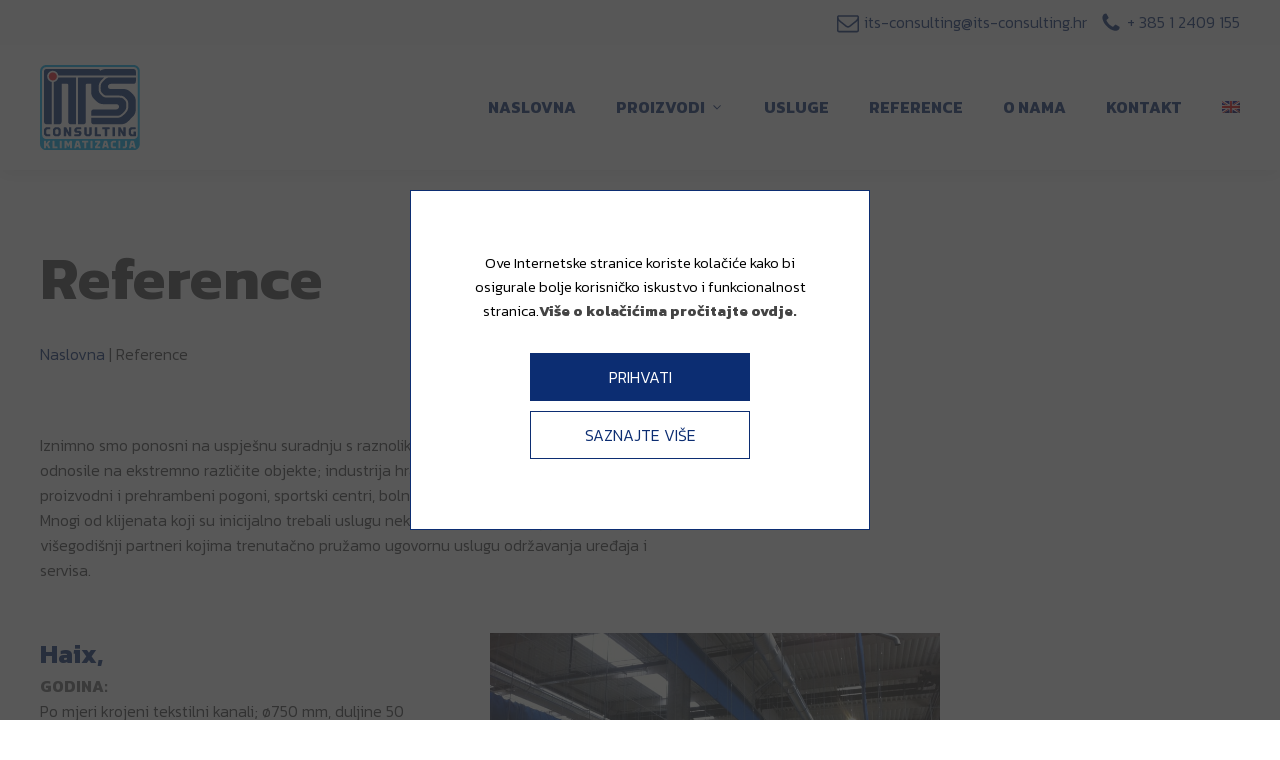

--- FILE ---
content_type: text/html; charset=UTF-8
request_url: https://its-consulting.hr/reference/
body_size: 18858
content:
<!DOCTYPE html>
<html lang="hr" >
<head>
<meta charset="UTF-8">
<meta name="viewport" content="width=device-width, initial-scale=1.0">
<!-- WP_HEAD() START -->
<link rel="preload" as="style" href="https://fonts.googleapis.com/css?family=Kanit:300,700,|Kanit:300,700," >
<link rel="stylesheet" href="https://fonts.googleapis.com/css?family=Kanit:300,700,|Kanit:300,700,">
<meta name='robots' content='index, follow, max-image-preview:large, max-snippet:-1, max-video-preview:-1' />
<link rel="alternate" hreflang="hr" href="https://its-consulting.hr/reference/" />
<link rel="alternate" hreflang="en" href="https://its-consulting.hr/en/reference/" />
<link rel="alternate" hreflang="x-default" href="https://its-consulting.hr/reference/" />

	<!-- This site is optimized with the Yoast SEO plugin v22.1 - https://yoast.com/wordpress/plugins/seo/ -->
	<title>Reference Arhiva - its-consulting</title>
	<link rel="canonical" href="https://its-consulting.hr/reference/" />
	<meta property="og:locale" content="hr_HR" />
	<meta property="og:type" content="website" />
	<meta property="og:title" content="Reference Arhiva - its-consulting" />
	<meta property="og:url" content="https://its-consulting.hr/reference/" />
	<meta property="og:site_name" content="its-consulting" />
	<meta name="twitter:card" content="summary_large_image" />
	<script type="application/ld+json" class="yoast-schema-graph">{"@context":"https://schema.org","@graph":[{"@type":"CollectionPage","@id":"https://its-consulting.hr/reference/","url":"https://its-consulting.hr/reference/","name":"Reference Arhiva - its-consulting","isPartOf":{"@id":"https://its-consulting.hr/#website"},"primaryImageOfPage":{"@id":"https://its-consulting.hr/reference/#primaryimage"},"image":{"@id":"https://its-consulting.hr/reference/#primaryimage"},"thumbnailUrl":"https://its-consulting.hr/files/2021/09/20210529_113939-rotated.jpg","breadcrumb":{"@id":"https://its-consulting.hr/reference/#breadcrumb"},"inLanguage":"hr"},{"@type":"ImageObject","inLanguage":"hr","@id":"https://its-consulting.hr/reference/#primaryimage","url":"https://its-consulting.hr/files/2021/09/20210529_113939-rotated.jpg","contentUrl":"https://its-consulting.hr/files/2021/09/20210529_113939-rotated.jpg","width":1512,"height":2016},{"@type":"BreadcrumbList","@id":"https://its-consulting.hr/reference/#breadcrumb","itemListElement":[{"@type":"ListItem","position":1,"name":"Naslovna","item":"https://its-consulting.hr/"},{"@type":"ListItem","position":2,"name":"Reference"}]},{"@type":"WebSite","@id":"https://its-consulting.hr/#website","url":"https://its-consulting.hr/","name":"its-consulting","description":"","potentialAction":[{"@type":"SearchAction","target":{"@type":"EntryPoint","urlTemplate":"https://its-consulting.hr/?s={search_term_string}"},"query-input":"required name=search_term_string"}],"inLanguage":"hr"}]}</script>
	<!-- / Yoast SEO plugin. -->


<link rel='stylesheet' id='wp-block-library-css' href='https://its-consulting.hr/wp-includes/css/dist/block-library/style.css' media='all' />
<style id='classic-theme-styles-inline-css'>
/**
 * These rules are needed for backwards compatibility.
 * They should match the button element rules in the base theme.json file.
 */
.wp-block-button__link {
	color: #ffffff;
	background-color: #32373c;
	border-radius: 9999px; /* 100% causes an oval, but any explicit but really high value retains the pill shape. */

	/* This needs a low specificity so it won't override the rules from the button element if defined in theme.json. */
	box-shadow: none;
	text-decoration: none;

	/* The extra 2px are added to size solids the same as the outline versions.*/
	padding: calc(0.667em + 2px) calc(1.333em + 2px);

	font-size: 1.125em;
}

.wp-block-file__button {
	background: #32373c;
	color: #ffffff;
	text-decoration: none;
}

</style>
<style id='global-styles-inline-css'>
body{--wp--preset--color--black: #000000;--wp--preset--color--cyan-bluish-gray: #abb8c3;--wp--preset--color--white: #ffffff;--wp--preset--color--pale-pink: #f78da7;--wp--preset--color--vivid-red: #cf2e2e;--wp--preset--color--luminous-vivid-orange: #ff6900;--wp--preset--color--luminous-vivid-amber: #fcb900;--wp--preset--color--light-green-cyan: #7bdcb5;--wp--preset--color--vivid-green-cyan: #00d084;--wp--preset--color--pale-cyan-blue: #8ed1fc;--wp--preset--color--vivid-cyan-blue: #0693e3;--wp--preset--color--vivid-purple: #9b51e0;--wp--preset--gradient--vivid-cyan-blue-to-vivid-purple: linear-gradient(135deg,rgba(6,147,227,1) 0%,rgb(155,81,224) 100%);--wp--preset--gradient--light-green-cyan-to-vivid-green-cyan: linear-gradient(135deg,rgb(122,220,180) 0%,rgb(0,208,130) 100%);--wp--preset--gradient--luminous-vivid-amber-to-luminous-vivid-orange: linear-gradient(135deg,rgba(252,185,0,1) 0%,rgba(255,105,0,1) 100%);--wp--preset--gradient--luminous-vivid-orange-to-vivid-red: linear-gradient(135deg,rgba(255,105,0,1) 0%,rgb(207,46,46) 100%);--wp--preset--gradient--very-light-gray-to-cyan-bluish-gray: linear-gradient(135deg,rgb(238,238,238) 0%,rgb(169,184,195) 100%);--wp--preset--gradient--cool-to-warm-spectrum: linear-gradient(135deg,rgb(74,234,220) 0%,rgb(151,120,209) 20%,rgb(207,42,186) 40%,rgb(238,44,130) 60%,rgb(251,105,98) 80%,rgb(254,248,76) 100%);--wp--preset--gradient--blush-light-purple: linear-gradient(135deg,rgb(255,206,236) 0%,rgb(152,150,240) 100%);--wp--preset--gradient--blush-bordeaux: linear-gradient(135deg,rgb(254,205,165) 0%,rgb(254,45,45) 50%,rgb(107,0,62) 100%);--wp--preset--gradient--luminous-dusk: linear-gradient(135deg,rgb(255,203,112) 0%,rgb(199,81,192) 50%,rgb(65,88,208) 100%);--wp--preset--gradient--pale-ocean: linear-gradient(135deg,rgb(255,245,203) 0%,rgb(182,227,212) 50%,rgb(51,167,181) 100%);--wp--preset--gradient--electric-grass: linear-gradient(135deg,rgb(202,248,128) 0%,rgb(113,206,126) 100%);--wp--preset--gradient--midnight: linear-gradient(135deg,rgb(2,3,129) 0%,rgb(40,116,252) 100%);--wp--preset--font-size--small: 13px;--wp--preset--font-size--medium: 20px;--wp--preset--font-size--large: 36px;--wp--preset--font-size--x-large: 42px;--wp--preset--spacing--20: 0.44rem;--wp--preset--spacing--30: 0.67rem;--wp--preset--spacing--40: 1rem;--wp--preset--spacing--50: 1.5rem;--wp--preset--spacing--60: 2.25rem;--wp--preset--spacing--70: 3.38rem;--wp--preset--spacing--80: 5.06rem;--wp--preset--shadow--natural: 6px 6px 9px rgba(0, 0, 0, 0.2);--wp--preset--shadow--deep: 12px 12px 50px rgba(0, 0, 0, 0.4);--wp--preset--shadow--sharp: 6px 6px 0px rgba(0, 0, 0, 0.2);--wp--preset--shadow--outlined: 6px 6px 0px -3px rgba(255, 255, 255, 1), 6px 6px rgba(0, 0, 0, 1);--wp--preset--shadow--crisp: 6px 6px 0px rgba(0, 0, 0, 1);}:where(.is-layout-flex){gap: 0.5em;}:where(.is-layout-grid){gap: 0.5em;}body .is-layout-flow > .alignleft{float: left;margin-inline-start: 0;margin-inline-end: 2em;}body .is-layout-flow > .alignright{float: right;margin-inline-start: 2em;margin-inline-end: 0;}body .is-layout-flow > .aligncenter{margin-left: auto !important;margin-right: auto !important;}body .is-layout-constrained > .alignleft{float: left;margin-inline-start: 0;margin-inline-end: 2em;}body .is-layout-constrained > .alignright{float: right;margin-inline-start: 2em;margin-inline-end: 0;}body .is-layout-constrained > .aligncenter{margin-left: auto !important;margin-right: auto !important;}body .is-layout-constrained > :where(:not(.alignleft):not(.alignright):not(.alignfull)){max-width: var(--wp--style--global--content-size);margin-left: auto !important;margin-right: auto !important;}body .is-layout-constrained > .alignwide{max-width: var(--wp--style--global--wide-size);}body .is-layout-flex{display: flex;}body .is-layout-flex{flex-wrap: wrap;align-items: center;}body .is-layout-flex > *{margin: 0;}body .is-layout-grid{display: grid;}body .is-layout-grid > *{margin: 0;}:where(.wp-block-columns.is-layout-flex){gap: 2em;}:where(.wp-block-columns.is-layout-grid){gap: 2em;}:where(.wp-block-post-template.is-layout-flex){gap: 1.25em;}:where(.wp-block-post-template.is-layout-grid){gap: 1.25em;}.has-black-color{color: var(--wp--preset--color--black) !important;}.has-cyan-bluish-gray-color{color: var(--wp--preset--color--cyan-bluish-gray) !important;}.has-white-color{color: var(--wp--preset--color--white) !important;}.has-pale-pink-color{color: var(--wp--preset--color--pale-pink) !important;}.has-vivid-red-color{color: var(--wp--preset--color--vivid-red) !important;}.has-luminous-vivid-orange-color{color: var(--wp--preset--color--luminous-vivid-orange) !important;}.has-luminous-vivid-amber-color{color: var(--wp--preset--color--luminous-vivid-amber) !important;}.has-light-green-cyan-color{color: var(--wp--preset--color--light-green-cyan) !important;}.has-vivid-green-cyan-color{color: var(--wp--preset--color--vivid-green-cyan) !important;}.has-pale-cyan-blue-color{color: var(--wp--preset--color--pale-cyan-blue) !important;}.has-vivid-cyan-blue-color{color: var(--wp--preset--color--vivid-cyan-blue) !important;}.has-vivid-purple-color{color: var(--wp--preset--color--vivid-purple) !important;}.has-black-background-color{background-color: var(--wp--preset--color--black) !important;}.has-cyan-bluish-gray-background-color{background-color: var(--wp--preset--color--cyan-bluish-gray) !important;}.has-white-background-color{background-color: var(--wp--preset--color--white) !important;}.has-pale-pink-background-color{background-color: var(--wp--preset--color--pale-pink) !important;}.has-vivid-red-background-color{background-color: var(--wp--preset--color--vivid-red) !important;}.has-luminous-vivid-orange-background-color{background-color: var(--wp--preset--color--luminous-vivid-orange) !important;}.has-luminous-vivid-amber-background-color{background-color: var(--wp--preset--color--luminous-vivid-amber) !important;}.has-light-green-cyan-background-color{background-color: var(--wp--preset--color--light-green-cyan) !important;}.has-vivid-green-cyan-background-color{background-color: var(--wp--preset--color--vivid-green-cyan) !important;}.has-pale-cyan-blue-background-color{background-color: var(--wp--preset--color--pale-cyan-blue) !important;}.has-vivid-cyan-blue-background-color{background-color: var(--wp--preset--color--vivid-cyan-blue) !important;}.has-vivid-purple-background-color{background-color: var(--wp--preset--color--vivid-purple) !important;}.has-black-border-color{border-color: var(--wp--preset--color--black) !important;}.has-cyan-bluish-gray-border-color{border-color: var(--wp--preset--color--cyan-bluish-gray) !important;}.has-white-border-color{border-color: var(--wp--preset--color--white) !important;}.has-pale-pink-border-color{border-color: var(--wp--preset--color--pale-pink) !important;}.has-vivid-red-border-color{border-color: var(--wp--preset--color--vivid-red) !important;}.has-luminous-vivid-orange-border-color{border-color: var(--wp--preset--color--luminous-vivid-orange) !important;}.has-luminous-vivid-amber-border-color{border-color: var(--wp--preset--color--luminous-vivid-amber) !important;}.has-light-green-cyan-border-color{border-color: var(--wp--preset--color--light-green-cyan) !important;}.has-vivid-green-cyan-border-color{border-color: var(--wp--preset--color--vivid-green-cyan) !important;}.has-pale-cyan-blue-border-color{border-color: var(--wp--preset--color--pale-cyan-blue) !important;}.has-vivid-cyan-blue-border-color{border-color: var(--wp--preset--color--vivid-cyan-blue) !important;}.has-vivid-purple-border-color{border-color: var(--wp--preset--color--vivid-purple) !important;}.has-vivid-cyan-blue-to-vivid-purple-gradient-background{background: var(--wp--preset--gradient--vivid-cyan-blue-to-vivid-purple) !important;}.has-light-green-cyan-to-vivid-green-cyan-gradient-background{background: var(--wp--preset--gradient--light-green-cyan-to-vivid-green-cyan) !important;}.has-luminous-vivid-amber-to-luminous-vivid-orange-gradient-background{background: var(--wp--preset--gradient--luminous-vivid-amber-to-luminous-vivid-orange) !important;}.has-luminous-vivid-orange-to-vivid-red-gradient-background{background: var(--wp--preset--gradient--luminous-vivid-orange-to-vivid-red) !important;}.has-very-light-gray-to-cyan-bluish-gray-gradient-background{background: var(--wp--preset--gradient--very-light-gray-to-cyan-bluish-gray) !important;}.has-cool-to-warm-spectrum-gradient-background{background: var(--wp--preset--gradient--cool-to-warm-spectrum) !important;}.has-blush-light-purple-gradient-background{background: var(--wp--preset--gradient--blush-light-purple) !important;}.has-blush-bordeaux-gradient-background{background: var(--wp--preset--gradient--blush-bordeaux) !important;}.has-luminous-dusk-gradient-background{background: var(--wp--preset--gradient--luminous-dusk) !important;}.has-pale-ocean-gradient-background{background: var(--wp--preset--gradient--pale-ocean) !important;}.has-electric-grass-gradient-background{background: var(--wp--preset--gradient--electric-grass) !important;}.has-midnight-gradient-background{background: var(--wp--preset--gradient--midnight) !important;}.has-small-font-size{font-size: var(--wp--preset--font-size--small) !important;}.has-medium-font-size{font-size: var(--wp--preset--font-size--medium) !important;}.has-large-font-size{font-size: var(--wp--preset--font-size--large) !important;}.has-x-large-font-size{font-size: var(--wp--preset--font-size--x-large) !important;}
.wp-block-navigation a:where(:not(.wp-element-button)){color: inherit;}
:where(.wp-block-post-template.is-layout-flex){gap: 1.25em;}:where(.wp-block-post-template.is-layout-grid){gap: 1.25em;}
:where(.wp-block-columns.is-layout-flex){gap: 2em;}:where(.wp-block-columns.is-layout-grid){gap: 2em;}
.wp-block-pullquote{font-size: 1.5em;line-height: 1.6;}
</style>
<link rel='stylesheet' id='wpml-blocks-css' href='https://its-consulting.hr/aps/plg/sitepress-multilingual-cms/dist/css/blocks/styles.css' media='all' />
<link rel='stylesheet' id='cookie-law-info-css' href='https://its-consulting.hr/aps/plg/cookie-law-info/legacy/public/css/cookie-law-info-public.css' media='all' />
<link rel='stylesheet' id='cookie-law-info-gdpr-css' href='https://its-consulting.hr/aps/plg/cookie-law-info/legacy/public/css/cookie-law-info-gdpr.css' media='all' />
<link rel='stylesheet' id='oxygen-css' href='https://its-consulting.hr/aps/plg/oxygen/component-framework/oxygen.css' media='all' />
<link rel='stylesheet' id='pp-swiper-css-css' href='https://its-consulting.hr/aps/plg/pp-theme-functions//css/swiper.min.css' media='all' />
<link rel='stylesheet' id='pp-frontend-css-css' href='https://its-consulting.hr/aps/plg/pp-theme-functions/css/frontend.css' media='all' />
<link rel='stylesheet' id='wpml-menu-item-0-css' href='https://its-consulting.hr/aps/plg/sitepress-multilingual-cms/templates/language-switchers/menu-item/style.min.css' media='all' />
<link rel='stylesheet' id='oxy_toolbox_back_to_top_style-css' href='https://its-consulting.hr/aps/plg/oxy-toolbox/modules/back-to-top/css/style.css' media='all' />
<link rel='stylesheet' id='oxy_toolbox_essentials_style-css' href='https://its-consulting.hr/aps/plg/oxy-toolbox/modules/essentials/css/style.css' media='all' />
<script src="https://its-consulting.hr/aps/plg/agency-base/includes/js/get-root-font-size.js" id="get-root-font-size-js"></script>
<script src="https://its-consulting.hr/wp-includes/js/jquery/jquery.js" id="jquery-core-js"></script>
<script id="cookie-law-info-js-extra">
var Cli_Data = {"nn_cookie_ids":[],"cookielist":[],"non_necessary_cookies":[],"ccpaEnabled":"","ccpaRegionBased":"","ccpaBarEnabled":"","strictlyEnabled":["necessary","obligatoire"],"ccpaType":"gdpr","js_blocking":"1","custom_integration":"","triggerDomRefresh":"","secure_cookies":""};
var cli_cookiebar_settings = {"animate_speed_hide":"500","animate_speed_show":"500","background":"#FFF","border":"#b1a6a6c2","border_on":"","button_1_button_colour":"#0c2d72","button_1_button_hover":"#0a245b","button_1_link_colour":"#fff","button_1_as_button":"1","button_1_new_win":"","button_2_button_colour":"#333","button_2_button_hover":"#292929","button_2_link_colour":"#444","button_2_as_button":"","button_2_hidebar":"1","button_3_button_colour":"#000","button_3_button_hover":"#000000","button_3_link_colour":"#fff","button_3_as_button":"1","button_3_new_win":"","button_4_button_colour":"#000","button_4_button_hover":"#000000","button_4_link_colour":"#62a329","button_4_as_button":"","button_7_button_colour":"#61a229","button_7_button_hover":"#4e8221","button_7_link_colour":"#fff","button_7_as_button":"1","button_7_new_win":"","font_family":"inherit","header_fix":"","notify_animate_hide":"1","notify_animate_show":"","notify_div_id":"#cookie-law-info-bar","notify_position_horizontal":"right","notify_position_vertical":"bottom","scroll_close":"","scroll_close_reload":"","accept_close_reload":"","reject_close_reload":"","showagain_tab":"1","showagain_background":"#fff","showagain_border":"#000","showagain_div_id":"#cookie-law-info-again","showagain_x_position":"100px","text":"#000","show_once_yn":"","show_once":"10000","logging_on":"","as_popup":"","popup_overlay":"1","bar_heading_text":"","cookie_bar_as":"banner","popup_showagain_position":"bottom-right","widget_position":"left"};
var log_object = {"ajax_url":"https:\/\/its-consulting.hr\/wp-admin\/admin-ajax.php"};
</script>
<script src="https://its-consulting.hr/aps/plg/cookie-law-info/legacy/public/js/cookie-law-info-public.js" id="cookie-law-info-js"></script>
        <script type="text/plain" data-cli-class="cli-blocker-script"  data-cli-script-type="non-necessary" data-cli-block="true"  data-cli-element-position="head">
        (function(i,s,o,g,r,a,m){i['GoogleAnalyticsObject']=r;i[r]=i[r]||function(){
        (i[r].q=i[r].q||[]).push(arguments)},i[r].l=1*new Date();a=s.createElement(o),
        m=s.getElementsByTagName(o)[0];a.async=1;a.src=g;m.parentNode.insertBefore(a,m)
        })(window,document,'script','https://www.google-analytics.com/analytics.js','ga');
        ga('create', 'UA-78243925-1', 'auto');
        ga('send', 'pageview');
        </script>

<!-- Pixel Code for https://analitika.plavipixel.hr/ --> <script type="text/plain" data-cli-class="cli-blocker-script"  data-cli-script-type="non-necessary" data-cli-block="true"  data-cli-element-position="head" async src="https://analitika.plavipixel.hr/pixel/4F0k3qAJbxP5GObW"></script> <!-- END Pixel Code -->		<script>document.getElementsByTagName("html")[0].className += " js";</script>
	<style>.recentcomments a{display:inline !important;padding:0 !important;margin:0 !important;}</style><link rel="icon" href="https://its-consulting.hr/files/2020/06/cropped-itsc-logo-1-32x32.png" sizes="32x32" />
<link rel="icon" href="https://its-consulting.hr/files/2020/06/cropped-itsc-logo-1-192x192.png" sizes="192x192" />
<link rel="apple-touch-icon" href="https://its-consulting.hr/files/2020/06/cropped-itsc-logo-1-180x180.png" />
<meta name="msapplication-TileImage" content="https://its-consulting.hr/files/2020/06/cropped-itsc-logo-1-270x270.png" />
<link rel='stylesheet' id='oxygen-cache-9-css' href='//its-consulting.hr/files/oxygen/css/9.css?cache=1672343751&#038;ver=6.4.7' media='all' />
<link rel='stylesheet' id='oxygen-cache-7-css' href='//its-consulting.hr/files/oxygen/css/7.css?cache=1672343752&#038;ver=6.4.7' media='all' />
<link rel='stylesheet' id='oxygen-cache-462-css' href='//its-consulting.hr/files/oxygen/css/462.css?cache=1672343731&#038;ver=6.4.7' media='all' />
<link rel='stylesheet' id='oxygen-universal-styles-css' href='//its-consulting.hr/files/oxygen/css/universal.css?cache=1672343732&#038;ver=6.4.7' media='all' />
<link rel='stylesheet' id='agency-base-css' href='https://its-consulting.hr/aps/plg/agency-base/includes/css/output/agency-base-1603233555.css' media='all' />
<!-- END OF WP_HEAD() -->
</head>
<body class="archive post-type-archive post-type-archive-reference  wp-embed-responsive oxygen-body" >




						<header id="_header-7-7" class="oxy-header-wrapper oxy-overlay-header oxy-header c-shadow c-header" ><div id="_header_row-8-7" class="oxygen-hide-in-sticky oxy-header-row " ><div class="oxy-header-container"><div id="_header_left-9-7" class="oxy-header-left" ><div id="div_block-19-7" class="ct-div-block c-inline" ></div></div><div id="_header_center-17-7" class="oxy-header-center" ></div><div id="_header_right-18-7" class="oxy-header-right" ><div id="div_block-10-7" class="ct-div-block c-header-contact" ><a id="link-11-7" class="ct-link c-transition c-link-m" href="mailto:its-consulting@its-consulting.hr" target="_self"  ><div id="fancy_icon-12-7" class="ct-fancy-icon c-icon-accent-m c-margin-right-xs" ><svg id="svg-fancy_icon-12-7"><use xlink:href="#FontAwesomeicon-envelope-o"></use></svg></div><div id="text_block-13-7" class="ct-text-block" >its-consulting@its-consulting.hr</div></a><a id="link-14-7" class="ct-link c-transition c-link-m" href="tel:0038512409155" target="_self"  ><div id="fancy_icon-15-7" class="ct-fancy-icon c-icon-accent-m c-margin-right-xs" ><svg id="svg-fancy_icon-15-7"><use xlink:href="#FontAwesomeicon-phone"></use></svg></div><div id="text_block-16-7" class="ct-text-block " >+ 385 1 2409 155</div></a></div></div></div></div><div id="_header_row-28-7" class="oxy-header-row " ><div class="oxy-header-container"><div id="_header_left-29-7" class="oxy-header-left" ><a id="link-30-7" class="ct-link" href="https://its-consulting.hr/" target="_self"  ><img  id="image-31-7" alt="" src="https://its-consulting.hr/files/2020/06/logo-color.svg" class="ct-image c-logo"/></a></div><div id="_header_center-32-7" class="oxy-header-center" ></div><div id="_header_right-33-7" class="oxy-header-right" >
		<div id="-pro-menu-34-7" class="oxy-pro-menu  " ><div class="oxy-pro-menu-mobile-open-icon " data-off-canvas-alignment=""><svg id="-pro-menu-34-7-open-icon"><use xlink:href="#Lineariconsicon-menu"></use></svg></div>

                
        <div class="oxy-pro-menu-container  oxy-pro-menu-dropdown-links-visible-on-mobile oxy-pro-menu-dropdown-links-toggle oxy-pro-menu-show-dropdown" data-aos-duration="400" 

             data-oxy-pro-menu-dropdown-animation="fade"
             data-oxy-pro-menu-dropdown-animation-duration="0.4"
             data-entire-parent-toggles-dropdown="true"

             
                          data-oxy-pro-menu-dropdown-animation-duration="0.4"
             
                          data-oxy-pro-menu-dropdown-links-on-mobile="toggle">
             
            <div class="menu-main-menu-container"><ul id="menu-main-menu" class="oxy-pro-menu-list"><li id="menu-item-44" class="menu-item menu-item-type-post_type menu-item-object-page menu-item-home menu-item-44"><a href="https://its-consulting.hr/">Naslovna</a></li>
<li id="menu-item-150" class="menu-item menu-item-type-custom menu-item-object-custom menu-item-has-children menu-item-150"><a href="#">Proizvodi</a>
<ul class="sub-menu">
	<li id="menu-item-133" class="menu-item menu-item-type-post_type menu-item-object-page menu-item-133"><a href="https://its-consulting.hr/proizvodi/rc-group/">RC Group</a></li>
	<li id="menu-item-132" class="menu-item menu-item-type-post_type menu-item-object-page menu-item-132"><a href="https://its-consulting.hr/proizvodi/tekstilni-kanali-texair/">Texair</a></li>
	<li id="menu-item-129" class="menu-item menu-item-type-post_type menu-item-object-page menu-item-129"><a href="https://its-consulting.hr/proizvodi/klimagiel/">Klimagiel</a></li>
	<li id="menu-item-131" class="menu-item menu-item-type-post_type menu-item-object-page menu-item-131"><a href="https://its-consulting.hr/proizvodi/aertesi/">Aertesi</a></li>
</ul>
</li>
<li id="menu-item-49" class="menu-item menu-item-type-post_type menu-item-object-page menu-item-49"><a href="https://its-consulting.hr/usluge/">Usluge</a></li>
<li id="menu-item-48" class="menu-item menu-item-type-post_type menu-item-object-page menu-item-48"><a href="https://its-consulting.hr/reference/">Reference</a></li>
<li id="menu-item-46" class="menu-item menu-item-type-post_type menu-item-object-page menu-item-46"><a href="https://its-consulting.hr/o-nama/">O nama</a></li>
<li id="menu-item-45" class="menu-item menu-item-type-post_type menu-item-object-page menu-item-45"><a href="https://its-consulting.hr/kontakt/">Kontakt</a></li>
<li id="menu-item-wpml-ls-2-en" class="menu-item wpml-ls-slot-2 wpml-ls-item wpml-ls-item-en wpml-ls-menu-item wpml-ls-first-item wpml-ls-last-item menu-item-type-wpml_ls_menu_item menu-item-object-wpml_ls_menu_item menu-item-wpml-ls-2-en"><a href="https://its-consulting.hr/en/reference/"><img
            class="wpml-ls-flag"
            src="https://its-consulting.hr/aps/plg/sitepress-multilingual-cms/res/flags/en.png"
            alt="Engleski"
            
            
    /></a></li>
</ul></div>
            <div class="oxy-pro-menu-mobile-close-icon"><svg id="svg--pro-menu-34-7"><use xlink:href="#Lineariconsicon-cross"></use></svg></div>

        </div>

        </div>

		<script type="text/javascript">
			jQuery('#-pro-menu-34-7 .oxy-pro-menu-show-dropdown .menu-item-has-children > a', 'body').each(function(){
                jQuery(this).append('<div class="oxy-pro-menu-dropdown-icon-click-area"><svg class="oxy-pro-menu-dropdown-icon"><use xlink:href="#FontAwesomeicon-angle-down"></use></svg></div>');
            });
            jQuery('#-pro-menu-34-7 .oxy-pro-menu-show-dropdown .menu-item:not(.menu-item-has-children) > a', 'body').each(function(){
                jQuery(this).append('<div class="oxy-pro-menu-dropdown-icon-click-area"></div>');
            });			</script></div></div></div></header>
		<div id="code_block-35-7" class="ct-code-block" ></div><main id="div_block-7-25" class="ct-div-block" ><section id="section-38-25" class=" ct-section" ><div class="ct-section-inner-wrap"><div id="div_block-998-462" class="ct-div-block c-margin-bottom-l" ><h1 id="headline-1002-462" class="ct-headline">Reference</h1><div id="code_block-1001-462" class="ct-code-block" ><p id="breadcrumbs"><span><span><a href="https://its-consulting.hr/">Naslovna</a></span> | <span class="breadcrumb_last" aria-current="page">Reference</span></span></p></div></div><div id="div_block-728-462" class="ct-div-block c-columns-3-1 c-columns-l-1 c-margin-bottom-l" ><div id="div_block-730-462" class="ct-div-block" ><div id="text_block-731-462" class="ct-text-block max--width-75ch" >Iznimno smo ponosni na uspješnu suradnju s raznolikim klijentima, čije su se potrebe odnosile na ekstremno različite objekte; industrija hrane, kemijska i teška industrija, IT centri, proizvodni i prehrambeni pogoni, sportski centri, bolnice, hoteli, poslovni kompleksi, kafići...<br>
Mnogi od klijenata koji su inicijalno trebali uslugu nekog vida klimatizacije, postali su višegodišnji partneri kojima trenutačno pružamo ugovornu uslugu održavanja uređaja i servisa.</div></div></div><div id="div_block-3-462" class="ct-div-block" ><div id="div_block-4-462" class="ct-div-block c-columns-3-1 c-columns-l-1" ><div id="div_block-5-462" class="ct-div-block" ><div id="div_block-6-462" class="ct-div-block " ><div id="_dynamic_list-7-462" class="oxy-dynamic-list"><div id="div_block-8-462-1" class="ct-div-block c-columns-2 reference__article c-columns-l-1 c-margin-bottom-l" data-id="div_block-8-462"><div id="div_block-9-462-1" class="ct-div-block reference__content" data-id="div_block-9-462"><div id="div_block-10-462-1" class="ct-div-block c-columns-2-auto" data-id="div_block-10-462"><h4 id="headline-559-462-1" class="ct-headline c-text-accent" data-id="headline-559-462"><span id="span-665-462-1" class="ct-span" data-id="span-665-462">Haix</span>,&nbsp;<span id="ct-placeholder-625-1" data-id="ct-placeholder-625"></span></h4></div><div id="div_block-14-462-1" class="ct-div-block reference__content_year" data-id="div_block-14-462"><div id="text_block-15-462-1" class="ct-text-block text--uppercase c-text-dark text--bold c-margin-right-xs" data-id="text_block-15-462">Godina:</div><div id="text_block-16-462-1" class="ct-text-block " data-id="text_block-16-462"><span id="span-12-462-1" class="ct-span" data-id="span-12-462"></span></div></div><div id="div_block-18-462-1" class="ct-div-block" data-id="div_block-18-462"><div id="text_block-19-462-1" class="ct-text-block" data-id="text_block-19-462"><span id="span-17-462-1" class="ct-span oxy-stock-content-styles" data-id="span-17-462">
<p>Po mjeri krojeni tekstilni kanali; &oslash;750 mm, duljine 50 metara, 6 kompleta s membranom pokretanom servo motorom.</p>
</span></div></div><div id="div_block-21-462-1" class="ct-div-block" data-id="div_block-21-462"><div id="_dynamic_list-22-462-1" class="oxy-dynamic-list w--100" data-id="_dynamic_list-22-462"><div id="div_block-23-462-1-1" class="ct-div-block reference__podaci_container" data-id="div_block-23-462"><div id="text_block-24-462-1-1" class="ct-text-block text--uppercase c-margin-right-xs c-text-dark text--bold reference__podaci_naziv" data-id="text_block-24-462"><span id="span-25-462-1-1" class="ct-span" data-id="span-25-462">Tekstilni kanali</span>:</div><div id="text_block-26-462-1-1" class="ct-text-block" data-id="text_block-26-462"><span id="span-27-462-1-1" class="ct-span" data-id="span-27-462">&oslash;750 mm</span></div></div><div id="div_block-23-462-2-1" class="ct-div-block reference__podaci_container" data-id="div_block-23-462"><div id="text_block-24-462-2-1" class="ct-text-block text--uppercase c-margin-right-xs c-text-dark text--bold reference__podaci_naziv" data-id="text_block-24-462"><span id="span-25-462-2-1" class="ct-span" data-id="span-25-462">Duljina</span>:</div><div id="text_block-26-462-2-1" class="ct-text-block" data-id="text_block-26-462"><span id="span-27-462-2-1" class="ct-span" data-id="span-27-462">50 metara</span></div></div><div id="div_block-23-462-3-1" class="ct-div-block reference__podaci_container" data-id="div_block-23-462"><div id="text_block-24-462-3-1" class="ct-text-block text--uppercase c-margin-right-xs c-text-dark text--bold reference__podaci_naziv" data-id="text_block-24-462"><span id="span-25-462-3-1" class="ct-span" data-id="span-25-462">Membrana sa servo motorom</span>:</div><div id="text_block-26-462-3-1" class="ct-text-block" data-id="text_block-26-462"><span id="span-27-462-3-1" class="ct-span" data-id="span-27-462">6 kompleta</span></div></div></div>
</div></div><div id="div_block-28-462-1" class="ct-div-block reference__img" data-id="div_block-28-462"><img id="image-29-462-1" alt="" src="https://its-consulting.hr/files/2020/06/reference-rc-min.jpg" class="ct-image" data-id="image-29-462"></div></div><div id="div_block-8-462-2" class="ct-div-block c-columns-2 reference__article c-columns-l-1 c-margin-bottom-l" data-id="div_block-8-462"><div id="div_block-9-462-2" class="ct-div-block reference__content" data-id="div_block-9-462"><div id="div_block-10-462-2" class="ct-div-block c-columns-2-auto" data-id="div_block-10-462"><h4 id="headline-559-462-2" class="ct-headline c-text-accent" data-id="headline-559-462"><span id="span-665-462-2" class="ct-span" data-id="span-665-462">Paul Green</span>,&nbsp;<span id="ct-placeholder-625-2" data-id="ct-placeholder-625"></span></h4></div><div id="div_block-14-462-2" class="ct-div-block reference__content_year" data-id="div_block-14-462"><div id="text_block-15-462-2" class="ct-text-block text--uppercase c-text-dark text--bold c-margin-right-xs" data-id="text_block-15-462">Godina:</div><div id="text_block-16-462-2" class="ct-text-block " data-id="text_block-16-462"><span id="span-12-462-2" class="ct-span" data-id="span-12-462"></span></div></div><div id="div_block-18-462-2" class="ct-div-block" data-id="div_block-18-462"><div id="text_block-19-462-2" class="ct-text-block" data-id="text_block-19-462"><span id="span-17-462-2" class="ct-span oxy-stock-content-styles" data-id="span-17-462">
<p>Po mjeri krojeni tekstilni kanali; &oslash;630 mm, duljine 40 metara, 5 kompleta s membranom pokretanom servo motorom.</p>
</span></div></div><div id="div_block-21-462-2" class="ct-div-block" data-id="div_block-21-462"><div id="_dynamic_list-22-462-2" class="oxy-dynamic-list w--100" data-id="_dynamic_list-22-462"><div id="div_block-23-462-1-2" class="ct-div-block reference__podaci_container" data-id="div_block-23-462"><div id="text_block-24-462-1-2" class="ct-text-block text--uppercase c-margin-right-xs c-text-dark text--bold reference__podaci_naziv" data-id="text_block-24-462"><span id="span-25-462-1-2" class="ct-span" data-id="span-25-462">Tekstilni kanali</span>:</div><div id="text_block-26-462-1-2" class="ct-text-block" data-id="text_block-26-462"><span id="span-27-462-1-2" class="ct-span" data-id="span-27-462">&oslash; 630 mm</span></div></div><div id="div_block-23-462-2-2" class="ct-div-block reference__podaci_container" data-id="div_block-23-462"><div id="text_block-24-462-2-2" class="ct-text-block text--uppercase c-margin-right-xs c-text-dark text--bold reference__podaci_naziv" data-id="text_block-24-462"><span id="span-25-462-2-2" class="ct-span" data-id="span-25-462">Duljina</span>:</div><div id="text_block-26-462-2-2" class="ct-text-block" data-id="text_block-26-462"><span id="span-27-462-2-2" class="ct-span" data-id="span-27-462">40 metara</span></div></div><div id="div_block-23-462-3-2" class="ct-div-block reference__podaci_container" data-id="div_block-23-462"><div id="text_block-24-462-3-2" class="ct-text-block text--uppercase c-margin-right-xs c-text-dark text--bold reference__podaci_naziv" data-id="text_block-24-462"><span id="span-25-462-3-2" class="ct-span" data-id="span-25-462">Membrana sa servo motorom</span>:</div><div id="text_block-26-462-3-2" class="ct-text-block" data-id="text_block-26-462"><span id="span-27-462-3-2" class="ct-span" data-id="span-27-462">5 kompleta</span></div></div></div>
</div></div><div id="div_block-28-462-2" class="ct-div-block reference__img" data-id="div_block-28-462"><img id="image-29-462-2" alt="" src="https://its-consulting.hr/files/2020/06/reference-paul-green-min.jpg" class="ct-image" data-id="image-29-462"></div></div><div id="div_block-8-462-3" class="ct-div-block c-columns-2 reference__article c-columns-l-1 c-margin-bottom-l" data-id="div_block-8-462"><div id="div_block-9-462-3" class="ct-div-block reference__content" data-id="div_block-9-462"><div id="div_block-10-462-3" class="ct-div-block c-columns-2-auto" data-id="div_block-10-462"><h4 id="headline-559-462-3" class="ct-headline c-text-accent" data-id="headline-559-462"><span id="span-665-462-3" class="ct-span" data-id="span-665-462">Instrumentaria</span>,&nbsp;<span id="ct-placeholder-625-3" data-id="ct-placeholder-625"></span></h4></div><div id="div_block-14-462-3" class="ct-div-block reference__content_year" data-id="div_block-14-462"><div id="text_block-15-462-3" class="ct-text-block text--uppercase c-text-dark text--bold c-margin-right-xs" data-id="text_block-15-462">Godina:</div><div id="text_block-16-462-3" class="ct-text-block " data-id="text_block-16-462"><span id="span-12-462-3" class="ct-span" data-id="span-12-462"></span></div></div><div id="div_block-18-462-3" class="ct-div-block" data-id="div_block-18-462"><div id="text_block-19-462-3" class="ct-text-block" data-id="text_block-19-462"><span id="span-17-462-3" class="ct-span oxy-stock-content-styles" data-id="span-17-462">
<p>Po mjeri krojeni tekstilni kanali; &oslash;500mm, duljine 15 metara s membranom pokretanom servo motorom.</p>
</span></div></div><div id="div_block-21-462-3" class="ct-div-block" data-id="div_block-21-462"><div id="_dynamic_list-22-462-3" class="oxy-dynamic-list w--100" data-id="_dynamic_list-22-462"><div id="div_block-23-462-1-3" class="ct-div-block reference__podaci_container" data-id="div_block-23-462"><div id="text_block-24-462-1-3" class="ct-text-block text--uppercase c-margin-right-xs c-text-dark text--bold reference__podaci_naziv" data-id="text_block-24-462"><span id="span-25-462-1-3" class="ct-span" data-id="span-25-462">Krojeni tekstilni kanali</span>:</div><div id="text_block-26-462-1-3" class="ct-text-block" data-id="text_block-26-462"><span id="span-27-462-1-3" class="ct-span" data-id="span-27-462">&oslash; 500 mm</span></div></div><div id="div_block-23-462-2-3" class="ct-div-block reference__podaci_container" data-id="div_block-23-462"><div id="text_block-24-462-2-3" class="ct-text-block text--uppercase c-margin-right-xs c-text-dark text--bold reference__podaci_naziv" data-id="text_block-24-462"><span id="span-25-462-2-3" class="ct-span" data-id="span-25-462">Duljina</span>:</div><div id="text_block-26-462-2-3" class="ct-text-block" data-id="text_block-26-462"><span id="span-27-462-2-3" class="ct-span" data-id="span-27-462">15 metara</span></div></div></div>
</div></div><div id="div_block-28-462-3" class="ct-div-block reference__img" data-id="div_block-28-462"><img id="image-29-462-3" alt="" src="https://its-consulting.hr/files/2020/07/reference-Instrumentaria-min.jpg" class="ct-image" data-id="image-29-462"></div></div><div id="div_block-8-462-4" class="ct-div-block c-columns-2 reference__article c-columns-l-1 c-margin-bottom-l" data-id="div_block-8-462"><div id="div_block-9-462-4" class="ct-div-block reference__content" data-id="div_block-9-462"><div id="div_block-10-462-4" class="ct-div-block c-columns-2-auto" data-id="div_block-10-462"><h4 id="headline-559-462-4" class="ct-headline c-text-accent" data-id="headline-559-462"><span id="span-665-462-4" class="ct-span" data-id="span-665-462">Pet Centar</span>,&nbsp;<span id="ct-placeholder-625-4" data-id="ct-placeholder-625"></span></h4></div><div id="div_block-14-462-4" class="ct-div-block reference__content_year" data-id="div_block-14-462"><div id="text_block-15-462-4" class="ct-text-block text--uppercase c-text-dark text--bold c-margin-right-xs" data-id="text_block-15-462">Godina:</div><div id="text_block-16-462-4" class="ct-text-block " data-id="text_block-16-462"><span id="span-12-462-4" class="ct-span" data-id="span-12-462"></span></div></div><div id="div_block-18-462-4" class="ct-div-block" data-id="div_block-18-462"><div id="text_block-19-462-4" class="ct-text-block" data-id="text_block-19-462"><span id="span-17-462-4" class="ct-span oxy-stock-content-styles" data-id="span-17-462">
<p>Po mjeri krojeni tekstilni kanali; &oslash;630 mm, duljine 23 metara, 2 kompleta.</p>
</span></div></div><div id="div_block-21-462-4" class="ct-div-block" data-id="div_block-21-462"><div id="_dynamic_list-22-462-4" class="oxy-dynamic-list w--100" data-id="_dynamic_list-22-462"><div id="div_block-23-462-1-4" class="ct-div-block reference__podaci_container" data-id="div_block-23-462"><div id="text_block-24-462-1-4" class="ct-text-block text--uppercase c-margin-right-xs c-text-dark text--bold reference__podaci_naziv" data-id="text_block-24-462"><span id="span-25-462-1-4" class="ct-span" data-id="span-25-462">Krojeni tekstilni kanali</span>:</div><div id="text_block-26-462-1-4" class="ct-text-block" data-id="text_block-26-462"><span id="span-27-462-1-4" class="ct-span" data-id="span-27-462">&oslash; 630 mm</span></div></div><div id="div_block-23-462-2-4" class="ct-div-block reference__podaci_container" data-id="div_block-23-462"><div id="text_block-24-462-2-4" class="ct-text-block text--uppercase c-margin-right-xs c-text-dark text--bold reference__podaci_naziv" data-id="text_block-24-462"><span id="span-25-462-2-4" class="ct-span" data-id="span-25-462">Duljina</span>:</div><div id="text_block-26-462-2-4" class="ct-text-block" data-id="text_block-26-462"><span id="span-27-462-2-4" class="ct-span" data-id="span-27-462">23 metra</span></div></div><div id="div_block-23-462-3-4" class="ct-div-block reference__podaci_container" data-id="div_block-23-462"><div id="text_block-24-462-3-4" class="ct-text-block text--uppercase c-margin-right-xs c-text-dark text--bold reference__podaci_naziv" data-id="text_block-24-462"><span id="span-25-462-3-4" class="ct-span" data-id="span-25-462">Membrana sa servo motorom</span>:</div><div id="text_block-26-462-3-4" class="ct-text-block" data-id="text_block-26-462"><span id="span-27-462-3-4" class="ct-span" data-id="span-27-462">2 kompleta</span></div></div></div>
</div></div><div id="div_block-28-462-4" class="ct-div-block reference__img" data-id="div_block-28-462"><img id="image-29-462-4" alt="" src="https://its-consulting.hr/files/2020/07/reference-pet-centar-min.jpg" class="ct-image" data-id="image-29-462"></div></div><div id="div_block-8-462-5" class="ct-div-block c-columns-2 reference__article c-columns-l-1 c-margin-bottom-l" data-id="div_block-8-462"><div id="div_block-9-462-5" class="ct-div-block reference__content" data-id="div_block-9-462"><div id="div_block-10-462-5" class="ct-div-block c-columns-2-auto" data-id="div_block-10-462"><h4 id="headline-559-462-5" class="ct-headline c-text-accent" data-id="headline-559-462"><span id="span-665-462-5" class="ct-span" data-id="span-665-462">PiK</span>,&nbsp;<span id="ct-placeholder-625-5" data-id="ct-placeholder-625"></span></h4></div><div id="div_block-14-462-5" class="ct-div-block reference__content_year" data-id="div_block-14-462"><div id="text_block-15-462-5" class="ct-text-block text--uppercase c-text-dark text--bold c-margin-right-xs" data-id="text_block-15-462">Godina:</div><div id="text_block-16-462-5" class="ct-text-block " data-id="text_block-16-462"><span id="span-12-462-5" class="ct-span" data-id="span-12-462"></span></div></div><div id="div_block-18-462-5" class="ct-div-block" data-id="div_block-18-462"><div id="text_block-19-462-5" class="ct-text-block" data-id="text_block-19-462"><span id="span-17-462-5" class="ct-span oxy-stock-content-styles" data-id="span-17-462">
<p>Klimatizacija kompletnog novog pogona prerade mesa za koji je upotrebljeno nekoliko stotina metara po mjeri krojenih tekstilnih kanala.</p>
</span></div></div><div id="div_block-21-462-5" class="ct-div-block" data-id="div_block-21-462"><div id="_dynamic_list-22-462-5" class="oxy-dynamic-list w--100" data-id="_dynamic_list-22-462"></div>
</div></div><div id="div_block-28-462-5" class="ct-div-block reference__img" data-id="div_block-28-462"><img id="image-29-462-5" alt="" src="https://its-consulting.hr/files/2020/07/reference-pik-min.jpg" class="ct-image" data-id="image-29-462"></div></div><div id="div_block-8-462-6" class="ct-div-block c-columns-2 reference__article c-columns-l-1 c-margin-bottom-l" data-id="div_block-8-462"><div id="div_block-9-462-6" class="ct-div-block reference__content" data-id="div_block-9-462"><div id="div_block-10-462-6" class="ct-div-block c-columns-2-auto" data-id="div_block-10-462"><h4 id="headline-559-462-6" class="ct-headline c-text-accent" data-id="headline-559-462"><span id="span-665-462-6" class="ct-span" data-id="span-665-462">Diners</span>,&nbsp;<span id="ct-placeholder-625-6" data-id="ct-placeholder-625"></span></h4></div><div id="div_block-14-462-6" class="ct-div-block reference__content_year" data-id="div_block-14-462"><div id="text_block-15-462-6" class="ct-text-block text--uppercase c-text-dark text--bold c-margin-right-xs" data-id="text_block-15-462">Godina:</div><div id="text_block-16-462-6" class="ct-text-block " data-id="text_block-16-462"><span id="span-12-462-6" class="ct-span" data-id="span-12-462"></span></div></div><div id="div_block-18-462-6" class="ct-div-block" data-id="div_block-18-462"><div id="text_block-19-462-6" class="ct-text-block" data-id="text_block-19-462"><span id="span-17-462-6" class="ct-span oxy-stock-content-styles" data-id="span-17-462">
<p>Hla&#273;enje server sale i zgrade koje uklju&#269;uje dva chillera serije Frigo; rashladne snage 22 kw i rashladne snage 70 kw, chiller Maximo rashladne snage 64 kw, te tri klima ormara serije Pegasus rashladne snage 25 kw.</p>
</span></div></div><div id="div_block-21-462-6" class="ct-div-block" data-id="div_block-21-462"><div id="_dynamic_list-22-462-6" class="oxy-dynamic-list w--100" data-id="_dynamic_list-22-462"></div>
</div></div><div id="div_block-28-462-6" class="ct-div-block reference__img" data-id="div_block-28-462"><img id="image-29-462-6" alt="" src="https://its-consulting.hr/files/2020/07/reference-diners-min.jpg" class="ct-image" data-id="image-29-462"></div></div><div id="div_block-8-462-7" class="ct-div-block c-columns-2 reference__article c-columns-l-1 c-margin-bottom-l" data-id="div_block-8-462"><div id="div_block-9-462-7" class="ct-div-block reference__content" data-id="div_block-9-462"><div id="div_block-10-462-7" class="ct-div-block c-columns-2-auto" data-id="div_block-10-462"><h4 id="headline-559-462-7" class="ct-headline c-text-accent" data-id="headline-559-462"><span id="span-665-462-7" class="ct-span" data-id="span-665-462">Splitska banka</span>,&nbsp;<span id="ct-placeholder-625-7" data-id="ct-placeholder-625"></span></h4></div><div id="div_block-14-462-7" class="ct-div-block reference__content_year" data-id="div_block-14-462"><div id="text_block-15-462-7" class="ct-text-block text--uppercase c-text-dark text--bold c-margin-right-xs" data-id="text_block-15-462">Godina:</div><div id="text_block-16-462-7" class="ct-text-block " data-id="text_block-16-462"><span id="span-12-462-7" class="ct-span" data-id="span-12-462"></span></div></div><div id="div_block-18-462-7" class="ct-div-block" data-id="div_block-18-462"><div id="text_block-19-462-7" class="ct-text-block" data-id="text_block-19-462"><span id="span-17-462-7" class="ct-span oxy-stock-content-styles" data-id="span-17-462">
<p>Hla&#273;enje server sale; dva klima ormara serije Next rashladne snage 15 kw i rashladne snage 10 kw.</p>
</span></div></div><div id="div_block-21-462-7" class="ct-div-block" data-id="div_block-21-462"><div id="_dynamic_list-22-462-7" class="oxy-dynamic-list w--100" data-id="_dynamic_list-22-462"></div>
</div></div><div id="div_block-28-462-7" class="ct-div-block reference__img" data-id="div_block-28-462"><img id="image-29-462-7" alt="" src="https://its-consulting.hr/files/2020/07/reference-splitska-banka-min.jpg" class="ct-image" data-id="image-29-462"></div></div>                    
                                            
                                        
                    </div>
</div></div></div></div></div></section></main><footer id="div_block-23-13" class="ct-div-block " ><footer id="section-19-9" class=" ct-section c-bg-accent" ><div class="ct-section-inner-wrap"><div id="div_block-21-9" class="ct-div-block c-margin-bottom-m c-columns-6 c-columns-m-1 c-columns-gap-m c-columns-l-2" ><div id="div_block-22-9" class="ct-div-block c-margin-bottom-l" ><a id="link-112-9" class="ct-link" href="https://its-consulting.hr/" target="_self"  ><img  id="image-20-9" alt="" src="https://its-consulting.hr/files/2020/06/logo-white.svg" class="ct-image c-logo c-margin-bottom-m"/></a><div id="div_block-24-9" class="ct-div-block c-inline" ></div></div><div id="div_block-41-9" class="ct-div-block c-column-grow c-margin-bottom-l" ><div id="div_block-102-9" class="ct-div-block c-link-m c-margin-bottom-s" ><div id="fancy_icon-100-9" class="ct-fancy-icon c-margin-right-s" ><svg id="svg-fancy_icon-100-9"><use xlink:href="#FontAwesomeicon-map-marker"></use></svg></div><div id="text_block-91-9" class="ct-text-block c-text-light c-text-m" >Cvjetna cesta 15 <br>
10000 Zagreb <br> Hrvatska</div></div><div id="div_block-104-9" class="ct-div-block c-link-m c-margin-bottom-s" ><div id="fancy_icon-105-9" class="ct-fancy-icon c-margin-right-s" ><svg id="svg-fancy_icon-105-9"><use xlink:href="#FontAwesomeicon-phone"></use></svg></div><a id="link_text-43-9" class="ct-link-text c-transition c-footer-link-light c-text-m" href="tel:0038512409155" target="_self"  >+ 385 1 2409 155</a></div><div id="div_block-107-9" class="ct-div-block c-link-m c-margin-bottom-s" ><div id="fancy_icon-108-9" class="ct-fancy-icon c-margin-right-s" ><svg id="svg-fancy_icon-108-9"><use xlink:href="#FontAwesomeicon-fax"></use></svg></div><div id="text_block-96-9" class="ct-text-block c-text-light c-text-m" >+ 385 1 2409 135</div></div><div id="div_block-110-9" class="ct-div-block c-link-m c-margin-bottom-m" ><div id="fancy_icon-111-9" class="ct-fancy-icon c-margin-right-s" ><svg id="svg-fancy_icon-111-9"><use xlink:href="#FontAwesomeicon-envelope"></use></svg></div><a id="link_text-45-9" class="ct-link-text c-transition c-footer-link-light" href="mailto:its-consulting@its-consulting.hr" target="_self"  >its-consulting@its-consulting.hr</a></div><div id="div_block-121-9" class="ct-div-block " ><div id="text_block-122-9" class="ct-text-block c-text-light text--bold" >Članovi uprave:</div><div id="div_block-127-9" class="ct-div-block " ><div id="text_block-128-9" class="ct-text-block c-text-light c-margin-right-s" >Direktorica i vlasnica:</div><div id="text_block-130-9" class="ct-text-block c-text-light" >Vedrana Crvenković</div></div><div id="div_block-132-9" class="ct-div-block " ><div id="text_block-133-9" class="ct-text-block c-text-light c-margin-right-s" >Direktor:</div><div id="text_block-134-9" class="ct-text-block c-text-light" >Filip Škaro, struč. spec. ing. el.</div></div></div></div><div id="div_block-82-9" class="ct-div-block c-margin-bottom-l" ><a id="link_text-83-9" class="ct-link-text c-transition c-footer-link-light c-margin-bottom-s" href="https://its-consulting.hr/" target="_self"  >Naslovna</a><a id="link_text-84-9" class="ct-link-text c-transition c-footer-link-light c-margin-bottom-s" href="https://its-consulting.hr/proizvodi/" target="_self"  >Proizvodi</a><a id="link_text-85-9" class="ct-link-text c-transition c-footer-link-light c-margin-bottom-s" href="https://its-consulting.hr/usluge/" target="_self"  >Usluge</a><a id="link_text-86-9" class="ct-link-text c-transition c-footer-link-light c-margin-bottom-s" href="https://its-consulting.hr/reference/" target="_self"  >Reference</a><a id="link_text-87-9" class="ct-link-text c-transition c-footer-link-light c-margin-bottom-s" href="https://its-consulting.hr/o-nama/" target="_self"  >O nama</a><a id="link_text-88-9" class="ct-link-text c-transition c-footer-link-light c-margin-bottom-s" href="https://its-consulting.hr/kontakt/" target="_self"  >Kontakt</a><a id="link_text-89-9" class="ct-link-text c-transition c-footer-link-light" href="https://its-consulting.hr/uvjeti-koristenja/" target="_self"  >Uvjeti korištenja</a></div><div id="div_block-55-9" class="ct-div-block c-column-grow c-margin-bottom-l" ><div id="text_block-124-9" class="ct-text-block c-text-light c-margin-bottom-m" >Pošaljite upit</div><div id="shortcode-73-9" class="ct-shortcode w--100" ><div class='fluentform ff-default fluentform_wrapper_1 ffs_default_wrap'><form data-form_id="1" id="fluentform_1" class="frm-fluent-form fluent_form_1 ff-el-form-top ff_form_instance_1_1 ff-form-loading ffs_default" data-form_instance="ff_form_instance_1_1" method="POST" ><fieldset  style="border: none!important;margin: 0!important;padding: 0!important;background-color: transparent!important;box-shadow: none!important;outline: none!important; min-inline-size: 100%;">
                    <legend class="ff_screen_reader_title" style="display: block; margin: 0!important;padding: 0!important;height: 0!important;text-indent: -999999px;width: 0!important;overflow:hidden;">Kontakt</legend><input type='hidden' name='__fluent_form_embded_post_id' value='875' /><input type="hidden" id="_fluentform_1_fluentformnonce" name="_fluentform_1_fluentformnonce" value="cd0a1a9bce" /><input type="hidden" name="_wp_http_referer" value="/reference/" /><div class='ff-el-group ff-el-form-hide_label'><div class="ff-el-input--label ff-el-is-required asterisk-right"><label for='ff_1_input_text' aria-label="Ime i prezime">Ime i prezime</label></div><div class='ff-el-input--content'><input type="text" name="input_text" class="ff-el-form-control" placeholder="Ime i prezime" data-name="input_text" id="ff_1_input_text"  aria-invalid="false" aria-required=true></div></div><div class='ff-el-group ff-el-form-hide_label'><div class="ff-el-input--label asterisk-right"><label for='ff_1_phone' aria-label="Telefon">Telefon</label></div><div class='ff-el-input--content'><input name="phone" class="ff-el-form-control ff-el-phone ff_el_with_extended_validation" type="tel" placeholder="Telefon" data-name="phone" id="ff_1_phone" inputmode="tel"  aria-invalid='false' aria-required=false></div></div><div class='ff-el-group ff-el-form-hide_label'><div class="ff-el-input--label ff-el-is-required asterisk-right"><label for='ff_1_email' aria-label="Email">Email</label></div><div class='ff-el-input--content'><input type="email" name="email" id="ff_1_email" class="ff-el-form-control" placeholder="Email Adresa" data-name="email"  aria-invalid="false" aria-required=true></div></div><div class='ff-el-group ff-el-form-hide_label'><div class="ff-el-input--label ff-el-is-required asterisk-right"><label for='ff_1_description' aria-label="Poruka">Poruka</label></div><div class='ff-el-input--content'><textarea aria-invalid="false" aria-required=true name="description" id="ff_1_description" class="ff-el-form-control" placeholder="Poruka" rows="3" cols="2" data-name="description" ></textarea></div></div><div class='ff-el-group  pravila--forma  ff-el-input--content'><div class='ff-el-form-check ff-el-tc'><label aria-label='terms & conditions' class='ff-el-form-check-label ff_tc_label' for=gdpr-agreement_1390774b1842a8eb2017056414796095><span class='ff_tc_checkbox'><input type="checkbox" name="gdpr-agreement" class="ff-el-form-check-input ff_gdpr_field" data-name="gdpr-agreement" id="gdpr-agreement_1390774b1842a8eb2017056414796095"  value='on' aria-invalid='false' aria-required=true></span> <div class='ff_t_c'>Slažem se s <a href="/uvjeti-koristenja">pravilima privatnosti.</a></div></label></div></div><div class='ff-el-group ' ><div class='ff-el-input--content'><div data-fluent_id='1' name='g-recaptcha-response'><div
		data-sitekey='6Lf90LAZAAAAAIEtul6MeAn56UCGZhhWvIrwV_aj'
		id='fluentform-recaptcha-1'
		class='ff-el-recaptcha g-recaptcha'
		data-callback='fluentFormrecaptchaSuccessCallback'></div></div></div></div><div class='ff-el-group ff-text-left ff_submit_btn_wrapper'><button type="submit" class="ff-btn ff-btn-submit ff-btn-md ff_btn_style" >Pošalji</button></div></fieldset></form><div id='fluentform_1_errors' class='ff-errors-in-stack ff_form_instance_1_1 ff-form-loading_errors ff_form_instance_1_1_errors'></div></div>        <script type="text/javascript">
            window.fluent_form_ff_form_instance_1_1 = {"id":"1","settings":{"layout":{"labelPlacement":"top","helpMessagePlacement":"with_label","errorMessagePlacement":"inline","asteriskPlacement":"asterisk-right"},"restrictions":{"denyEmptySubmission":{"enabled":false}}},"form_instance":"ff_form_instance_1_1","form_id_selector":"fluentform_1","rules":{"input_text":{"required":{"value":true,"message":"Polje je obavezno"}},"phone":{"required":{"value":false,"message":"This field is required"},"valid_phone_number":{"value":false,"message":"Phone number is not valid"}},"email":{"required":{"value":true,"message":"Polje je obavezno"},"email":{"value":true,"message":"This field must contain a valid email"}},"description":{"required":{"value":true,"message":"Polje je obavezno"}},"gdpr-agreement":{"required":{"value":true,"message":"Polje je obavezo"}},"recaptcha":[]}};
                    </script>
        </div></div></div></div></footer></footer><div id="div_block-66-9" class="ct-div-block copyright" ><div id="div_block-14-8" class="ct-div-block " ><div id="code_block-16-8" class="ct-code-block" ><p class="copyright__txt text--center c-text-s">
	Design &amp; Hosting:
	<a href="http://www.plavipixel.hr" target="_blank" rel="noopener">PLAVI PIXEL</a> - &copy; 2025. its-consulting</p></div></div></div>	<!-- WP_FOOTER -->
<!--googleoff: all--><div id="cookie-law-info-bar" data-nosnippet="true"><span>Ove Internetske stranice koriste kolačiće kako bi osigurale bolje korisničko iskustvo i funkcionalnost stranica.<a href="https://its-consulting.hr/uvjeti-koristenja/" id="CONSTANT_OPEN_URL" class="cli-plugin-main-link">Više o kolačićima pročitajte ovdje.</a> <a role='button' data-cli_action="accept" id="cookie_action_close_header" class="medium cli-plugin-button cli-plugin-main-button cookie_action_close_header cli_action_button wt-cli-accept-btn">Prihvati</a><a role='button' class="cli_settings_button">Saznajte više</a></span></div><div id="cookie-law-info-again" data-nosnippet="true"><span id="cookie_hdr_showagain">Privacy &amp; Cookies Policy</span></div><div class="cli-modal" data-nosnippet="true" id="cliSettingsPopup" tabindex="-1" role="dialog" aria-labelledby="cliSettingsPopup" aria-hidden="true">
  <div class="cli-modal-dialog" role="document">
	<div class="cli-modal-content cli-bar-popup">
		  <button type="button" class="cli-modal-close" id="cliModalClose">
			<svg class="" viewBox="0 0 24 24"><path d="M19 6.41l-1.41-1.41-5.59 5.59-5.59-5.59-1.41 1.41 5.59 5.59-5.59 5.59 1.41 1.41 5.59-5.59 5.59 5.59 1.41-1.41-5.59-5.59z"></path><path d="M0 0h24v24h-24z" fill="none"></path></svg>
			<span class="wt-cli-sr-only">Zatvori</span>
		  </button>
		  <div class="cli-modal-body">
			<div class="cli-container-fluid cli-tab-container">
	<div class="cli-row">
		<div class="cli-col-12 cli-align-items-stretch cli-px-0">
			<div class="cli-privacy-overview">
				<h4>Privatnost</h4>				<div class="cli-privacy-content">
					<div class="cli-privacy-content-text"><span lang="hr">Kolačići su male tekstualne datoteke koje web stranice koriste za poboljšanje korisničkog iskustva. Zakon dopušta pohranjivanje kolačića na vaš uređaj ako je to izričito potrebno za rad web mjesta. Za sve ostale vrste kolačića, potrebno nam je vaše dopuštenje. Ako želite znati više o kolačićima, posjetite </span><a href="https://cookiepedia.co.uk/all-about-cookies">Cookiepedia - all about cookies.</a></div>
				</div>
				<a class="cli-privacy-readmore" aria-label="Prikaži više" role="button" data-readmore-text="Prikaži više" data-readless-text="Prikaži manje"></a>			</div>
		</div>
		<div class="cli-col-12 cli-align-items-stretch cli-px-0 cli-tab-section-container">
												<div class="cli-tab-section">
						<div class="cli-tab-header">
							<a role="button" tabindex="0" class="cli-nav-link cli-settings-mobile" data-target="necessary" data-toggle="cli-toggle-tab">
								Necessary							</a>
															<div class="wt-cli-necessary-checkbox">
									<input type="checkbox" class="cli-user-preference-checkbox"  id="wt-cli-checkbox-necessary" data-id="checkbox-necessary" checked="checked"  />
									<label class="form-check-label" for="wt-cli-checkbox-necessary">Necessary</label>
								</div>
								<span class="cli-necessary-caption">Uvijek omogućeno</span>
													</div>
						<div class="cli-tab-content">
							<div class="cli-tab-pane cli-fade" data-id="necessary">
								<div class="wt-cli-cookie-description">
									Nužni kolačići čine stranicu upotrebljivom omogućavajući osnovne funkcije kao što su navigacija stranicom i pristup zaštićenim područjima. Web-stranica ne može ispravno funkcionirati bez ovih kolačića.<br><br>
<table class="cookielawinfo-row-cat-table cookielawinfo-classic"><thead><tr><th class="cookielawinfo-column-1">Kolačić</th><th class="cookielawinfo-column-2">Vrsta</th><th class="cookielawinfo-column-3">Trajanje</th><th class="cookielawinfo-column-4">Opis</th></tr></thead><tbody><tr class="cookielawinfo-row"><td class="cookielawinfo-column-1">Cookielawinfo checkbox necessary</td><td class="cookielawinfo-column-2">Session Cookies</td><td class="cookielawinfo-column-3">Session</td><td class="cookielawinfo-column-4"></td></tr><tr class="cookielawinfo-row"><td class="cookielawinfo-column-1">Cookielawinfo checkbox non necessary</td><td class="cookielawinfo-column-2">persistent</td><td class="cookielawinfo-column-3">365 dana</td><td class="cookielawinfo-column-4"></td></tr><tr class="cookielawinfo-row"><td class="cookielawinfo-column-1">PHPSESSID</td><td class="cookielawinfo-column-2">Session Cookies</td><td class="cookielawinfo-column-3">Session</td><td class="cookielawinfo-column-4"></td></tr></tbody></table>

<a role='button' tabindex='0' id="cookie_action_close_header_reject"  class="medium cli-plugin-button cli-plugin-main-button cookie_action_close_header_reject cli_action_button wt-cli-reject-btn"  data-cli_action="reject">Ne prihvaćam</a> <a role='button' tabindex='0' data-cli_action="accept" id="cookie_action_close_header"  class="medium cli-plugin-button cli-plugin-main-button cookie_action_close_header cli_action_button wt-cli-accept-btn" style="display:inline-block; ">Prihvati</a>								</div>
							</div>
						</div>
					</div>
																	<div class="cli-tab-section">
						<div class="cli-tab-header">
							<a role="button" tabindex="0" class="cli-nav-link cli-settings-mobile" data-target="non-necessary" data-toggle="cli-toggle-tab">
								Non-necessary							</a>
															<div class="cli-switch">
									<input type="checkbox" id="wt-cli-checkbox-non-necessary" class="cli-user-preference-checkbox"  data-id="checkbox-non-necessary" checked='checked' />
									<label for="wt-cli-checkbox-non-necessary" class="cli-slider" data-cli-enable="Omogućeno" data-cli-disable="Onemogućeno"><span class="wt-cli-sr-only">Non-necessary</span></label>
								</div>
													</div>
						<div class="cli-tab-content">
							<div class="cli-tab-pane cli-fade" data-id="non-necessary">
								<div class="wt-cli-cookie-description">
									<table class="cookielawinfo-row-cat-table cookielawinfo-classic"><thead><tr><th class="cookielawinfo-column-1">Kolačić</th><th class="cookielawinfo-column-2">Vrsta</th><th class="cookielawinfo-column-3">Trajanje</th><th class="cookielawinfo-column-4">Opis</th></tr></thead><tbody><tr class="cookielawinfo-row"><td class="cookielawinfo-column-1">Cookielawinfo checkbox necessary</td><td class="cookielawinfo-column-2">Session Cookies</td><td class="cookielawinfo-column-3">Session</td><td class="cookielawinfo-column-4"></td></tr><tr class="cookielawinfo-row"><td class="cookielawinfo-column-1">Cookielawinfo checkbox non necessary</td><td class="cookielawinfo-column-2">persistent</td><td class="cookielawinfo-column-3">365 dana</td><td class="cookielawinfo-column-4"></td></tr><tr class="cookielawinfo-row"><td class="cookielawinfo-column-1">PHPSESSID</td><td class="cookielawinfo-column-2">Session Cookies</td><td class="cookielawinfo-column-3">Session</td><td class="cookielawinfo-column-4"></td></tr></tbody></table>
<br>
<a role='button' tabindex='0' id="cookie_action_close_header_reject"  class="medium cli-plugin-button cli-plugin-main-button cookie_action_close_header_reject cli_action_button wt-cli-reject-btn"  data-cli_action="reject">Ne prihvaćam</a> <a role='button' tabindex='0' data-cli_action="accept" id="cookie_action_close_header"  class="medium cli-plugin-button cli-plugin-main-button cookie_action_close_header cli_action_button wt-cli-accept-btn" style="display:inline-block; ">Prihvati</a>								</div>
							</div>
						</div>
					</div>
										</div>
	</div>
</div>
		  </div>
		  <div class="cli-modal-footer">
			<div class="wt-cli-element cli-container-fluid cli-tab-container">
				<div class="cli-row">
					<div class="cli-col-12 cli-align-items-stretch cli-px-0">
						<div class="cli-tab-footer wt-cli-privacy-overview-actions">
						
															<a id="wt-cli-privacy-save-btn" role="button" tabindex="0" data-cli-action="accept" class="wt-cli-privacy-btn cli_setting_save_button wt-cli-privacy-accept-btn cli-btn">Spremi i prihvati</a>
													</div>
						
					</div>
				</div>
			</div>
		</div>
	</div>
  </div>
</div>
<div class="cli-modal-backdrop cli-fade cli-settings-overlay"></div>
<div class="cli-modal-backdrop cli-fade cli-popupbar-overlay"></div>
<!--googleon: all-->		<a href="#" class="cd-top text-replace js-cd-top">Top</a>
	<style>.ct-FontAwesomeicon-map-marker{width:0.57142857142857em}</style>
<style>.ct-FontAwesomeicon-phone{width:0.78571428571429em}</style>
<style>.ct-FontAwesomeicon-angle-down{width:0.64285714285714em}</style>
<?xml version="1.0"?><svg xmlns="http://www.w3.org/2000/svg" xmlns:xlink="http://www.w3.org/1999/xlink" aria-hidden="true" style="position: absolute; width: 0; height: 0; overflow: hidden;" version="1.1"><defs><symbol id="FontAwesomeicon-envelope-o" viewBox="0 0 28 28"><title>envelope-o</title><path d="M26 23.5v-12c-0.328 0.375-0.688 0.719-1.078 1.031-2.234 1.719-4.484 3.469-6.656 5.281-1.172 0.984-2.625 2.188-4.25 2.188h-0.031c-1.625 0-3.078-1.203-4.25-2.188-2.172-1.813-4.422-3.563-6.656-5.281-0.391-0.313-0.75-0.656-1.078-1.031v12c0 0.266 0.234 0.5 0.5 0.5h23c0.266 0 0.5-0.234 0.5-0.5zM26 7.078c0-0.391 0.094-1.078-0.5-1.078h-23c-0.266 0-0.5 0.234-0.5 0.5 0 1.781 0.891 3.328 2.297 4.438 2.094 1.641 4.188 3.297 6.266 4.953 0.828 0.672 2.328 2.109 3.422 2.109h0.031c1.094 0 2.594-1.437 3.422-2.109 2.078-1.656 4.172-3.313 6.266-4.953 1.016-0.797 2.297-2.531 2.297-3.859zM28 6.5v17c0 1.375-1.125 2.5-2.5 2.5h-23c-1.375 0-2.5-1.125-2.5-2.5v-17c0-1.375 1.125-2.5 2.5-2.5h23c1.375 0 2.5 1.125 2.5 2.5z"/></symbol><symbol id="FontAwesomeicon-map-marker" viewBox="0 0 16 28"><title>map-marker</title><path d="M12 10c0-2.203-1.797-4-4-4s-4 1.797-4 4 1.797 4 4 4 4-1.797 4-4zM16 10c0 0.953-0.109 1.937-0.516 2.797l-5.688 12.094c-0.328 0.688-1.047 1.109-1.797 1.109s-1.469-0.422-1.781-1.109l-5.703-12.094c-0.406-0.859-0.516-1.844-0.516-2.797 0-4.422 3.578-8 8-8s8 3.578 8 8z"/></symbol><symbol id="FontAwesomeicon-phone" viewBox="0 0 22 28"><title>phone</title><path d="M22 19.375c0 0.562-0.25 1.656-0.484 2.172-0.328 0.766-1.203 1.266-1.906 1.656-0.922 0.5-1.859 0.797-2.906 0.797-1.453 0-2.766-0.594-4.094-1.078-0.953-0.344-1.875-0.766-2.734-1.297-2.656-1.641-5.859-4.844-7.5-7.5-0.531-0.859-0.953-1.781-1.297-2.734-0.484-1.328-1.078-2.641-1.078-4.094 0-1.047 0.297-1.984 0.797-2.906 0.391-0.703 0.891-1.578 1.656-1.906 0.516-0.234 1.609-0.484 2.172-0.484 0.109 0 0.219 0 0.328 0.047 0.328 0.109 0.672 0.875 0.828 1.188 0.5 0.891 0.984 1.797 1.5 2.672 0.25 0.406 0.719 0.906 0.719 1.391 0 0.953-2.828 2.344-2.828 3.187 0 0.422 0.391 0.969 0.609 1.344 1.578 2.844 3.547 4.813 6.391 6.391 0.375 0.219 0.922 0.609 1.344 0.609 0.844 0 2.234-2.828 3.187-2.828 0.484 0 0.984 0.469 1.391 0.719 0.875 0.516 1.781 1 2.672 1.5 0.313 0.156 1.078 0.5 1.188 0.828 0.047 0.109 0.047 0.219 0.047 0.328z"/></symbol><symbol id="FontAwesomeicon-envelope" viewBox="0 0 28 28"><title>envelope</title><path d="M28 11.094v12.406c0 1.375-1.125 2.5-2.5 2.5h-23c-1.375 0-2.5-1.125-2.5-2.5v-12.406c0.469 0.516 1 0.969 1.578 1.359 2.594 1.766 5.219 3.531 7.766 5.391 1.313 0.969 2.938 2.156 4.641 2.156h0.031c1.703 0 3.328-1.188 4.641-2.156 2.547-1.844 5.172-3.625 7.781-5.391 0.562-0.391 1.094-0.844 1.563-1.359zM28 6.5c0 1.75-1.297 3.328-2.672 4.281-2.438 1.687-4.891 3.375-7.313 5.078-1.016 0.703-2.734 2.141-4 2.141h-0.031c-1.266 0-2.984-1.437-4-2.141-2.422-1.703-4.875-3.391-7.297-5.078-1.109-0.75-2.688-2.516-2.688-3.938 0-1.531 0.828-2.844 2.5-2.844h23c1.359 0 2.5 1.125 2.5 2.5z"/></symbol><symbol id="FontAwesomeicon-angle-down" viewBox="0 0 18 28"><title>angle-down</title><path d="M16.797 11.5c0 0.125-0.063 0.266-0.156 0.359l-7.281 7.281c-0.094 0.094-0.234 0.156-0.359 0.156s-0.266-0.063-0.359-0.156l-7.281-7.281c-0.094-0.094-0.156-0.234-0.156-0.359s0.063-0.266 0.156-0.359l0.781-0.781c0.094-0.094 0.219-0.156 0.359-0.156 0.125 0 0.266 0.063 0.359 0.156l6.141 6.141 6.141-6.141c0.094-0.094 0.234-0.156 0.359-0.156s0.266 0.063 0.359 0.156l0.781 0.781c0.094 0.094 0.156 0.234 0.156 0.359z"/></symbol><symbol id="FontAwesomeicon-fax" viewBox="0 0 28 28"><title>fax</title><path d="M4.5 6c1.375 0 2.5 1.125 2.5 2.5v17c0 1.375-1.125 2.5-2.5 2.5h-2c-1.375 0-2.5-1.125-2.5-2.5v-17c0-1.375 1.125-2.5 2.5-2.5h2zM26 8.547c1.188 0.688 2 1.984 2 3.453v12c0 2.203-1.797 4-4 4h-13.5c-1.375 0-2.5-1.125-2.5-2.5v-24c0-0.828 0.672-1.5 1.5-1.5h10.5c0.828 0 1.984 0.484 2.562 1.062l2.375 2.375c0.578 0.578 1.062 1.734 1.062 2.562v2.547zM14.5 24v-2c0-0.281-0.219-0.5-0.5-0.5h-2c-0.281 0-0.5 0.219-0.5 0.5v2c0 0.281 0.219 0.5 0.5 0.5h2c0.281 0 0.5-0.219 0.5-0.5zM14.5 20v-2c0-0.281-0.219-0.5-0.5-0.5h-2c-0.281 0-0.5 0.219-0.5 0.5v2c0 0.281 0.219 0.5 0.5 0.5h2c0.281 0 0.5-0.219 0.5-0.5zM14.5 16v-2c0-0.281-0.219-0.5-0.5-0.5h-2c-0.281 0-0.5 0.219-0.5 0.5v2c0 0.281 0.219 0.5 0.5 0.5h2c0.281 0 0.5-0.219 0.5-0.5zM18.5 24v-2c0-0.281-0.219-0.5-0.5-0.5h-2c-0.281 0-0.5 0.219-0.5 0.5v2c0 0.281 0.219 0.5 0.5 0.5h2c0.281 0 0.5-0.219 0.5-0.5zM18.5 20v-2c0-0.281-0.219-0.5-0.5-0.5h-2c-0.281 0-0.5 0.219-0.5 0.5v2c0 0.281 0.219 0.5 0.5 0.5h2c0.281 0 0.5-0.219 0.5-0.5zM18.5 16v-2c0-0.281-0.219-0.5-0.5-0.5h-2c-0.281 0-0.5 0.219-0.5 0.5v2c0 0.281 0.219 0.5 0.5 0.5h2c0.281 0 0.5-0.219 0.5-0.5zM22.5 24v-2c0-0.281-0.219-0.5-0.5-0.5h-2c-0.281 0-0.5 0.219-0.5 0.5v2c0 0.281 0.219 0.5 0.5 0.5h2c0.281 0 0.5-0.219 0.5-0.5zM22.5 20v-2c0-0.281-0.219-0.5-0.5-0.5h-2c-0.281 0-0.5 0.219-0.5 0.5v2c0 0.281 0.219 0.5 0.5 0.5h2c0.281 0 0.5-0.219 0.5-0.5zM22.5 16v-2c0-0.281-0.219-0.5-0.5-0.5h-2c-0.281 0-0.5 0.219-0.5 0.5v2c0 0.281 0.219 0.5 0.5 0.5h2c0.281 0 0.5-0.219 0.5-0.5zM24 10v-4h-2.5c-0.828 0-1.5-0.672-1.5-1.5v-2.5h-10v8h14z"/></symbol></defs></svg><?xml version="1.0"?><svg xmlns="http://www.w3.org/2000/svg" xmlns:xlink="http://www.w3.org/1999/xlink" style="position: absolute; width: 0; height: 0; overflow: hidden;" version="1.1"><defs><symbol id="Lineariconsicon-cross" viewBox="0 0 20 20"><title>cross</title><path class="path1" d="M10.707 10.5l5.646-5.646c0.195-0.195 0.195-0.512 0-0.707s-0.512-0.195-0.707 0l-5.646 5.646-5.646-5.646c-0.195-0.195-0.512-0.195-0.707 0s-0.195 0.512 0 0.707l5.646 5.646-5.646 5.646c-0.195 0.195-0.195 0.512 0 0.707 0.098 0.098 0.226 0.146 0.354 0.146s0.256-0.049 0.354-0.146l5.646-5.646 5.646 5.646c0.098 0.098 0.226 0.146 0.354 0.146s0.256-0.049 0.354-0.146c0.195-0.195 0.195-0.512 0-0.707l-5.646-5.646z"/></symbol><symbol id="Lineariconsicon-menu" viewBox="0 0 20 20"><title>menu</title><path class="path1" d="M17.5 6h-15c-0.276 0-0.5-0.224-0.5-0.5s0.224-0.5 0.5-0.5h15c0.276 0 0.5 0.224 0.5 0.5s-0.224 0.5-0.5 0.5z"/><path class="path2" d="M17.5 11h-15c-0.276 0-0.5-0.224-0.5-0.5s0.224-0.5 0.5-0.5h15c0.276 0 0.5 0.224 0.5 0.5s-0.224 0.5-0.5 0.5z"/><path class="path3" d="M17.5 16h-15c-0.276 0-0.5-0.224-0.5-0.5s0.224-0.5 0.5-0.5h15c0.276 0 0.5 0.224 0.5 0.5s-0.224 0.5-0.5 0.5z"/></symbol></defs></svg>      <script type='text/javascript'>
      jQuery( function( $ ) {
          if ( ! String.prototype.getDecimals ) {
              String.prototype.getDecimals = function() {
                  var num = this,
                      match = ('' + num).match(/(?:\.(\d+))?(?:[eE]([+-]?\d+))?$/);
                  if ( ! match ) {
                      return 0;
                  }
                  return Math.max( 0, ( match[1] ? match[1].length : 0 ) - ( match[2] ? +match[2] : 0 ) );
              }
          }
          // Quantity "plus" and "minus" buttons
          $( document.body ).on( 'click', '.plus, .minus', function() {
              var $qty        = $( this ).closest( '.quantity' ).find( '.qty'),
                  currentVal  = parseFloat( $qty.val() ),
                  max         = parseFloat( $qty.attr( 'max' ) ),
                  min         = parseFloat( $qty.attr( 'min' ) ),
                  step        = $qty.attr( 'step' );

              // Format values
              if ( ! currentVal || currentVal === '' || currentVal === 'NaN' ) currentVal = 0;
              if ( max === '' || max === 'NaN' ) max = '';
              if ( min === '' || min === 'NaN' ) min = 0;
              if ( step === 'any' || step === '' || step === undefined || parseFloat( step ) === 'NaN' ) step = 1;

              // Change the value
              if ( $( this ).is( '.plus' ) ) {
                  if ( max && ( currentVal >= max ) ) {
                      $qty.val( max );
                  } else {
                      $qty.val( ( currentVal + parseFloat( step )).toFixed( step.getDecimals() ) );
                  }
              } else {
                  if ( min && ( currentVal <= min ) ) {
                      $qty.val( min );
                  } else if ( currentVal > 0 ) {
                      $qty.val( ( currentVal - parseFloat( step )).toFixed( step.getDecimals() ) );
                  }
              }

              // Trigger change event
              $qty.trigger( 'change' );
          });
      });
      </script>
      
        <script type="text/javascript">

            function oxygen_init_pro_menu() {
                jQuery('.oxy-pro-menu-container').each(function(){
                    
                    // dropdowns
                    var menu = jQuery(this),
                        animation = menu.data('oxy-pro-menu-dropdown-animation'),
                        animationDuration = menu.data('oxy-pro-menu-dropdown-animation-duration');
                    
                    jQuery('.sub-menu', menu).attr('data-aos',animation);
                    jQuery('.sub-menu', menu).attr('data-aos-duration',animationDuration*1000);

                    oxygen_offcanvas_menu_init(menu);
                    jQuery(window).resize(function(){
                        oxygen_offcanvas_menu_init(menu);
                    });

                    // let certain CSS rules know menu being initialized
                    // "10" timeout is extra just in case, "0" would be enough
                    setTimeout(function() {menu.addClass('oxy-pro-menu-init');}, 10);
                });
            }

            jQuery(document).ready(oxygen_init_pro_menu);
            document.addEventListener('oxygen-ajax-element-loaded', oxygen_init_pro_menu, false);
            
            let proMenuMouseDown = false;

            jQuery(".oxygen-body")
            .on("mousedown", '.oxy-pro-menu-show-dropdown:not(.oxy-pro-menu-open-container) .menu-item-has-children', function(e) {
                proMenuMouseDown = true;
            })

            .on("mouseup", '.oxy-pro-menu-show-dropdown:not(.oxy-pro-menu-open-container) .menu-item-has-children', function(e) {
                proMenuMouseDown = false;
            })

            .on('mouseenter focusin', '.oxy-pro-menu-show-dropdown:not(.oxy-pro-menu-open-container) .menu-item-has-children', function(e) {
                if( proMenuMouseDown ) return;
                
                var subMenu = jQuery(this).children('.sub-menu');
                subMenu.addClass('aos-animate oxy-pro-menu-dropdown-animating').removeClass('sub-menu-left');

                var duration = jQuery(this).parents('.oxy-pro-menu-container').data('oxy-pro-menu-dropdown-animation-duration');

                setTimeout(function() {subMenu.removeClass('oxy-pro-menu-dropdown-animating')}, duration*1000);

                var offset = subMenu.offset(),
                    width = subMenu.width(),
                    docWidth = jQuery(window).width();

                    if (offset.left+width > docWidth) {
                        subMenu.addClass('sub-menu-left');
                    }
            })
            
            .on('mouseleave focusout', '.oxy-pro-menu-show-dropdown .menu-item-has-children', function( e ) {
                if( jQuery(this).is(':hover') ) return;

                jQuery(this).children('.sub-menu').removeClass('aos-animate');

                var subMenu = jQuery(this).children('.sub-menu');
                //subMenu.addClass('oxy-pro-menu-dropdown-animating-out');

                var duration = jQuery(this).parents('.oxy-pro-menu-container').data('oxy-pro-menu-dropdown-animation-duration');
                setTimeout(function() {subMenu.removeClass('oxy-pro-menu-dropdown-animating-out')}, duration*1000);
            })

            // open icon click
            .on('click', '.oxy-pro-menu-mobile-open-icon', function() {    
                var menu = jQuery(this).parents('.oxy-pro-menu');
                // off canvas
                if (jQuery(this).hasClass('oxy-pro-menu-off-canvas-trigger')) {
                    oxygen_offcanvas_menu_run(menu);
                }
                // regular
                else {
                    menu.addClass('oxy-pro-menu-open');
                    jQuery(this).siblings('.oxy-pro-menu-container').addClass('oxy-pro-menu-open-container');
                    jQuery('body').addClass('oxy-nav-menu-prevent-overflow');
                    jQuery('html').addClass('oxy-nav-menu-prevent-overflow');
                    
                    oxygen_pro_menu_set_static_width(menu);
                }
                // remove animation and collapse
                jQuery('.sub-menu', menu).attr('data-aos','');
                jQuery('.oxy-pro-menu-dropdown-toggle .sub-menu', menu).slideUp(0);
            });

            function oxygen_pro_menu_set_static_width(menu) {
                var menuItemWidth = jQuery(".oxy-pro-menu-list > .menu-item", menu).width();
                jQuery(".oxy-pro-menu-open-container > div:first-child, .oxy-pro-menu-off-canvas-container > div:first-child", menu).width(menuItemWidth);
            }

            function oxygen_pro_menu_unset_static_width(menu) {
                jQuery(".oxy-pro-menu-container > div:first-child", menu).width("");
            }

            // close icon click
            jQuery('body').on('click', '.oxy-pro-menu-mobile-close-icon', function(e) {
                
                var menu = jQuery(this).parents('.oxy-pro-menu');

                menu.removeClass('oxy-pro-menu-open');
                jQuery(this).parents('.oxy-pro-menu-container').removeClass('oxy-pro-menu-open-container');
                jQuery('.oxy-nav-menu-prevent-overflow').removeClass('oxy-nav-menu-prevent-overflow');

                if (jQuery(this).parent('.oxy-pro-menu-container').hasClass('oxy-pro-menu-off-canvas-container')) {
                    oxygen_offcanvas_menu_run(menu);
                }

                oxygen_pro_menu_unset_static_width(menu);
            });

            // dropdown toggle icon click
            jQuery('body').on(
                'touchstart click', 
                '.oxy-pro-menu-dropdown-links-toggle.oxy-pro-menu-off-canvas-container .menu-item-has-children > a > .oxy-pro-menu-dropdown-icon-click-area,'+
                '.oxy-pro-menu-dropdown-links-toggle.oxy-pro-menu-open-container .menu-item-has-children > a > .oxy-pro-menu-dropdown-icon-click-area', 
                function(e) {
                    e.preventDefault();

                    // fix for iOS false triggering submenu clicks
                    jQuery('.sub-menu').css('pointer-events', 'none');
                    setTimeout( function() {
                        jQuery('.sub-menu').css('pointer-events', 'initial');
                    }, 500);

                    // workaround to stop click event from triggering after touchstart
                    if (window.oxygenProMenuIconTouched === true) {
                        window.oxygenProMenuIconTouched = false;
                        return;
                    }
                    if (e.type==='touchstart') {
                        window.oxygenProMenuIconTouched = true;
                    }
                    oxygen_pro_menu_toggle_dropdown(this);
                }
            );

            function oxygen_pro_menu_toggle_dropdown(trigger) {

                var duration = jQuery(trigger).parents('.oxy-pro-menu-container').data('oxy-pro-menu-dropdown-animation-duration');

                jQuery(trigger).closest('.menu-item-has-children').children('.sub-menu').slideToggle({
                    start: function () {
                        jQuery(this).css({
                            display: "flex"
                        })
                    },
                    duration: duration*1000
                });
            }
                    
            // fullscreen menu link click
            var selector = '.oxy-pro-menu-open .menu-item a';
            jQuery('body').on('click', selector, function(event){
                
                if (jQuery(event.target).closest('.oxy-pro-menu-dropdown-icon-click-area').length > 0) {
                    // toggle icon clicked, no need to hide the menu
                    return;
                }
                else if ((jQuery(this).attr("href") === "#" || jQuery(this).closest(".oxy-pro-menu-container").data("entire-parent-toggles-dropdown")) && 
                         jQuery(this).parent().hasClass('menu-item-has-children')) {
                    // empty href don't lead anywhere, treat it as toggle trigger
                    oxygen_pro_menu_toggle_dropdown(event.target);
                    // keep anchor links behavior as is, and prevent regular links from page reload
                    if (jQuery(this).attr("href").indexOf("#")!==0) {
                        return false;
                    }
                }

                // hide the menu and follow the anchor
                if (jQuery(this).attr("href").indexOf("#")===0) {
                    jQuery('.oxy-pro-menu-open').removeClass('oxy-pro-menu-open');
                    jQuery('.oxy-pro-menu-open-container').removeClass('oxy-pro-menu-open-container');
                    jQuery('.oxy-nav-menu-prevent-overflow').removeClass('oxy-nav-menu-prevent-overflow');
                }

            });

            // off-canvas menu link click
            var selector = '.oxy-pro-menu-off-canvas .menu-item a';
            jQuery('body').on('click', selector, function(event){
                if (jQuery(event.target).closest('.oxy-pro-menu-dropdown-icon-click-area').length > 0) {
                    // toggle icon clicked, no need to trigger it 
                    return;
                }
                else if ((jQuery(this).attr("href") === "#" || jQuery(this).closest(".oxy-pro-menu-container").data("entire-parent-toggles-dropdown")) && 
                    jQuery(this).parent().hasClass('menu-item-has-children')) {
                    // empty href don't lead anywhere, treat it as toggle trigger
                    oxygen_pro_menu_toggle_dropdown(event.target);
                    // keep anchor links behavior as is, and prevent regular links from page reload
                    if (jQuery(this).attr("href").indexOf("#")!==0) {
                        return false;
                    }
                }
            });

            // off canvas
            function oxygen_offcanvas_menu_init(menu) {

                // only init off-canvas animation if trigger icon is visible i.e. mobile menu in action
                var offCanvasActive = jQuery(menu).siblings('.oxy-pro-menu-off-canvas-trigger').css('display');
                if (offCanvasActive!=='none') {
                    var animation = menu.data('oxy-pro-menu-off-canvas-animation');
                    setTimeout(function() {menu.attr('data-aos', animation);}, 10);
                }
                else {
                    // remove AOS
                    menu.attr('data-aos', '');
                };
            }
            
            function oxygen_offcanvas_menu_run(menu) {

                var container = menu.find(".oxy-pro-menu-container");
                
                if (!container.attr('data-aos')) {
                    // initialize animation
                    setTimeout(function() {oxygen_offcanvas_menu_toggle(menu, container)}, 0);
                }
                else {
                    oxygen_offcanvas_menu_toggle(menu, container);
                }
            }

            var oxygen_offcanvas_menu_toggle_in_progress = false;

            function oxygen_offcanvas_menu_toggle(menu, container) {

                if (oxygen_offcanvas_menu_toggle_in_progress) {
                    return;
                }

                container.toggleClass('aos-animate');

                if (container.hasClass('oxy-pro-menu-off-canvas-container')) {
                    
                    oxygen_offcanvas_menu_toggle_in_progress = true;
                    
                    var animation = container.data('oxy-pro-menu-off-canvas-animation'),
                        timeout = container.data('aos-duration');

                    if (!animation){
                        timeout = 0;
                    }

                    setTimeout(function() {
                        container.removeClass('oxy-pro-menu-off-canvas-container')
                        menu.removeClass('oxy-pro-menu-off-canvas');
                        oxygen_offcanvas_menu_toggle_in_progress = false;
                    }, timeout);
                }
                else {
                    container.addClass('oxy-pro-menu-off-canvas-container');
                    menu.addClass('oxy-pro-menu-off-canvas');
                    oxygen_pro_menu_set_static_width(menu);
                }
            }
        </script>

    <style>form.fluent_form_1 .ff-btn-submit:not(.ff_btn_no_style) { background-color: #409EFF; color: #ffffff; }</style><link rel='stylesheet' id='oxygen-aos-css' href='https://its-consulting.hr/aps/plg/oxygen/component-framework/vendor/aos/aos.css' media='all' />
<link rel='stylesheet' id='intlTelInput-css' href='https://its-consulting.hr/aps/plg/fluentformpro/public/libs/intl-tel-input/css/intlTelInput.min.css' media='all' />
<link rel='stylesheet' id='fluent-form-styles-css' href='https://its-consulting.hr/aps/plg/fluentform/assets/css/fluent-forms-public.css' media='all' />
<link rel='stylesheet' id='fluentform-public-default-css' href='https://its-consulting.hr/aps/plg/fluentform/assets/css/fluentform-public-default.css' media='all' />
<style id='core-block-supports-inline-css'>
/**
 * Core styles: block-supports
 */

</style>
<link rel='stylesheet' id='cookie-law-info-table-css' href='https://its-consulting.hr/aps/plg/cookie-law-info/legacy/public/css/cookie-law-info-table.css' media='all' />
<script src="https://its-consulting.hr/aps/plg/pp-theme-functions//js/swiper.min.js" id="pp-swiper-js-js"></script>
<script src="https://its-consulting.hr/aps/plg/pp-theme-functions/js/frontend.js" id="pp-frontend-js-js"></script>
<script src="https://its-consulting.hr/aps/plg/oxy-toolbox/modules/back-to-top/js/script.js" id="oxy_toolbox_back_to_top_script-js"></script>
<script src="https://its-consulting.hr/aps/plg/oxy-toolbox/modules/open-external-links-new-tab/js/script.js" id="oxy_toolbox_open_external_links_new_tab_script-js"></script>
<script src="https://its-consulting.hr/aps/plg/oxygen/component-framework/vendor/aos/aos.js" id="oxygen-aos-js"></script>
<script src="https://its-consulting.hr/aps/plg/fluentformpro/public/libs/intl-tel-input/js/intlTelInput.min.js" id="intlTelInput-js"></script>
<script src="https://its-consulting.hr/aps/plg/fluentformpro/public/libs/intl-tel-input/js/utils.js" id="intlTelInputUtils-js"></script>
<script src="https://www.google.com/recaptcha/api.js" id="google-recaptcha-js"></script>
<script id="fluent-form-submission-js-extra">
var fluentFormVars = {"ajaxUrl":"https:\/\/its-consulting.hr\/wp-admin\/admin-ajax.php","forms":[],"step_text":"Step %activeStep% of %totalStep% - %stepTitle%","is_rtl":"","date_i18n":{"previousMonth":"Previous Month","nextMonth":"Next Month","months":{"shorthand":["Jan","Feb","Mar","Apr","May","Jun","Jul","Aug","Sep","Oct","Nov","Dec"],"longhand":["January","February","March","April","May","June","July","August","September","October","November","December"]},"weekdays":{"longhand":["Sunday","Monday","Tuesday","Wednesday","Thursday","Friday","Saturday"],"shorthand":["Sun","Mon","Tue","Wed","Thu","Fri","Sat"]},"daysInMonth":[31,28,31,30,31,30,31,31,30,31,30,31],"rangeSeparator":" to ","weekAbbreviation":"Wk","scrollTitle":"Scroll to increment","toggleTitle":"Click to toggle","amPM":["AM","PM"],"yearAriaLabel":"Year","firstDayOfWeek":1},"pro_version":"5.1.7","fluentform_version":"5.1.11","force_init":"","stepAnimationDuration":"350","upload_completed_txt":"100% Completed","upload_start_txt":"0% Completed","uploading_txt":"Uploading","choice_js_vars":{"noResultsText":"No results found","loadingText":"Loading...","noChoicesText":"No choices to choose from","itemSelectText":"Press to select","maxItemText":"Only %%maxItemCount%% options can be added"},"input_mask_vars":{"clearIfNotMatch":false}};
</script>
<script src="https://its-consulting.hr/aps/plg/fluentform/assets/js/form-submission.js" id="fluent-form-submission-js"></script>
<script type="text/javascript" id="ct-footer-js">
	  	AOS.init({
	  		  		  		  		  		  		  				  			})
		
				jQuery('body').addClass('oxygen-aos-enabled');
		
		
	</script><script type="text/javascript" id="ct_code_block_js_35">var $ = jQuery;

setTimeout(function(){
  $('#cookie-law-info-bar').css("visibility","visible");
}, 1500);


   

</script>
                <script type="text/javascript">
                    jQuery(document.body).on('fluentform_init_1',
                        function(event, data) {
                            var $form = jQuery(data[0]);
                            var formId = "1";
                            var $ = jQuery;
                            try {
                                var label = document.querySelectorAll(".ff_tc_checkbox");

label.forEach(function(item) {
  var span = document.createElement("span");
  span.setAttribute("class", "custom--check");
  item.appendChild(span);
});                            } catch (e) {
                                console.warn('Error in custom JS of Fluentform ID: ' + formId);
                                console.error(e);
                            }
                        });
                </script>
                            <script type="text/javascript">
                jQuery(document).ready(function ($) {
                    function initTelInput() {
                        if (typeof intlTelInput == 'undefined') {
                            return;
                        }
                        var telInput = jQuery('.ff_form_instance_1_1').find("#ff_1_phone");
                        if (!telInput.length) {
                            return;
                        }

                        var itlOptions = JSON.parse('{"separateDialCode":false,"nationalMode":true,"autoPlaceholder":"polite","formatOnDisplay":true,"initialCountry":"auto"}');
                                                itlOptions.geoIpLookup = function (success, failure) {
                            jQuery.get("https://ipinfo.io", function (res) {
                                return true;
                            }, "json").always(function (resp) {
                                var countryCode = (resp && resp.country) ? resp.country : "";
                                success(countryCode);
                            });
                        };
                                                var iti = intlTelInput(telInput[0], itlOptions);
                        if (telInput.val()) {
                            iti.setNumber(telInput.val());
                            iti.d.autoPlaceholder = 'polite';
                        }
                        telInput.on("keyup change", function () {
                            if (typeof intlTelInputUtils !== 'undefined') { // utils are lazy loaded, so must check
                                var currentText = iti.getNumber(intlTelInputUtils.numberFormat.E164);
                                if (iti.isValidNumber() && typeof currentText === 'string') { // sometimes the currentText is an object :)
                                    iti.setNumber(currentText); // will autoformat because of formatOnDisplay=true
                                }
                            }
                        });
                    }

                    initTelInput();
                    $(document).on('reInitExtras', '.ff_form_instance_1_1', function () {
                        initTelInput();
                    });
                });
            </script>
            <!-- /WP_FOOTER --> 
</body>
</html>


<!-- Page cached by LiteSpeed Cache 6.1 on 2025-12-09 03:06:10 -->

--- FILE ---
content_type: text/css; charset=UTF-8
request_url: https://its-consulting.hr/aps/plg/oxy-toolbox/modules/back-to-top/css/style.css
body_size: 153
content:
:root {
    --cd-color-3: hsl(5, 76%, 62%);
    --cd-color-3-h: 5;
    --cd-color-3-s: 76%;
    --cd-color-3-l: 62%;
    --cd-back-to-top-size: 40px;
    --cd-back-to-top-margin: 20px;
}

@supports (--css: variables) {
    @media (min-width: 64rem) {
        :root {
            --cd-back-to-top-size: 60px;
            --cd-back-to-top-margin: 30px;
        }
    }
}

.cd-top {
    position: fixed;
    bottom: 20px;
    bottom: var(--cd-back-to-top-margin);
    right: 20px;
    right: var(--cd-back-to-top-margin);
    display: inline-block;
    height: 40px;
    height: var(--cd-back-to-top-size);
    width: 40px;
    width: var(--cd-back-to-top-size);
    box-shadow: 0 0 10px rgba(0, 0, 0, 0.05);
    background: url(../img/cd-top-arrow.svg) no-repeat center 50%;
    background-color: hsla(5, 76%, 62%, 0.8);
	background-color: hsla(var(--cd-color-3-h), var(--cd-color-3-s), var(--cd-color-3-l), 0.8);
	border-radius: 50%;
}

.js .cd-top {
    visibility: hidden;
    opacity: 0;
    transition: opacity .3s, visibility .3s, background-color .3s;
}

.js .cd-top--is-visible {
    visibility: visible;
    opacity: 1;
    z-index: 9999999999;
}

.js .cd-top--fade-out {
    opacity: .5;
}

.js .cd-top:hover {
    background-color: hsl(5, 76%, 62%);
    background-color: var(--cd-color-3);
    opacity: 1;
}

.text-replace {
    overflow: hidden;
    color: transparent;
    text-indent: 100%;
    white-space: nowrap;
}

--- FILE ---
content_type: text/css; charset=UTF-8
request_url: https://its-consulting.hr/files/oxygen/css/9.css?cache=1672343751&ver=6.4.7
body_size: -100
content:
#div_block-102-9{justify-content:flex-start;flex-direction:row;text-align:left;display:flex;align-items:flex-start}#div_block-127-9{flex-direction:row;display:flex}#div_block-132-9{flex-direction:row;display:flex}#text_block-128-9{min-width:66px}#text_block-133-9{min-width:66px}#image-20-9{opacity:0.4}#image-20-9{opacity:0.4}#fancy_icon-100-9{color:rgba(255,255,255,0.8)}#fancy_icon-100-9>svg{width:20px;height:20px}#fancy_icon-100-9{margin-top:5px}#fancy_icon-105-9{color:rgba(255,255,255,0.8)}#fancy_icon-105-9>svg{width:20px;height:20px}#fancy_icon-108-9{color:rgba(255,255,255,0.8)}#fancy_icon-108-9>svg{width:20px;height:20px}#fancy_icon-111-9{color:rgba(255,255,255,0.8)}#fancy_icon-111-9>svg{width:20px;height:20px}div.ct-section-inner-wrap,div.oxy-header-container{max-width:1200px}

--- FILE ---
content_type: text/css; charset=UTF-8
request_url: https://its-consulting.hr/files/oxygen/css/7.css?cache=1672343752&ver=6.4.7
body_size: 1723
content:
#div_block-10-7{display:flex}@media (max-width:767px){#div_block-10-7{flex-direction:column;display:flex;align-items:flex-start;text-align:left}}@media (max-width:767px){#link-11-7{margin-bottom:7px}}#_header-7-7.oxy-sticky-header-active{animation-duration:0.6s}#_header_row-8-7 .oxy-nav-menu-open,#_header_row-8-7 .oxy-nav-menu:not(.oxy-nav-menu-open) .sub-menu{background-color:#f9f9f9}@media (max-width:991px){#_header_row-8-7{display:none}}.oxy-header.oxy-sticky-header-active > #_header_row-8-7.oxygen-show-in-sticky-only{display:block}#_header_row-8-7{padding-top:10px;padding-bottom:10px;background-color:#f9f9f9}#_header_row-28-7 .oxy-nav-menu-open,#_header_row-28-7 .oxy-nav-menu:not(.oxy-nav-menu-open) .sub-menu{background-color:#ffffff}.oxy-header.oxy-sticky-header-active > #_header_row-28-7.oxygen-show-in-sticky-only{display:block}#_header_row-28-7{padding-top:20px;padding-bottom:20px;background-color:#ffffff}.oxy-pro-menu-list{display:flex;padding:0;margin:0;align-items:center}.oxy-pro-menu .oxy-pro-menu-list .menu-item{list-style-type:none;display:flex;flex-direction:column;width:100%;transition-property:background-color,color,border-color}.oxy-pro-menu-list > .menu-item{white-space:nowrap}.oxy-pro-menu .oxy-pro-menu-list .menu-item a{text-decoration:none;border-style:solid;border-width:0;transition-timing-function:ease-in-out;transition-property:background-color,color,border-color;border-color:transparent}.oxy-pro-menu .oxy-pro-menu-list li.current-menu-item > a,.oxy-pro-menu .oxy-pro-menu-list li.menu-item:hover > a{border-color:currentColor}.oxy-pro-menu .menu-item,.oxy-pro-menu .sub-menu{position:relative}.oxy-pro-menu .menu-item .sub-menu{padding:0;flex-direction:column;white-space:nowrap;display:flex;visibility:hidden;position:absolute;z-index:9999999;top:100%;transition-property:opacity,transform,visibility}.oxy-pro-menu-off-canvas .sub-menu:before,.oxy-pro-menu-open .sub-menu:before{display:none}.oxy-pro-menu .menu-item .sub-menu.aos-animate,.oxy-pro-menu-init .menu-item .sub-menu[data-aos^=flip]{visibility:visible}.oxy-pro-menu-container:not(.oxy-pro-menu-init) .menu-item .sub-menu[data-aos^=flip]{transition-duration:0s}.oxy-pro-menu .sub-menu .sub-menu,.oxy-pro-menu.oxy-pro-menu-vertical .sub-menu{left:100%;top:0}.oxy-pro-menu .sub-menu.sub-menu-left{right:0;left:auto !important;margin-right:100%}.oxy-pro-menu-list > .menu-item > .sub-menu.sub-menu-left{margin-right:0}.oxy-pro-menu .sub-menu li.menu-item{flex-direction:column}.oxy-pro-menu-mobile-open-icon,.oxy-pro-menu-mobile-close-icon{display:none;cursor:pointer;align-items:center}.oxy-pro-menu-off-canvas .oxy-pro-menu-mobile-close-icon,.oxy-pro-menu-open .oxy-pro-menu-mobile-close-icon{display:inline-flex}.oxy-pro-menu-mobile-open-icon > svg,.oxy-pro-menu-mobile-close-icon > svg{fill:currentColor}.oxy-pro-menu-mobile-close-icon{position:absolute}.oxy-pro-menu.oxy-pro-menu-open .oxy-pro-menu-container{width:100%;position:fixed;top:0;right:0;left:0;bottom:0;display:flex;align-items:center;justify-content:center;overflow:auto;z-index:2147483642 !important;background-color:#fff}.oxy-pro-menu .oxy-pro-menu-container.oxy-pro-menu-container{transition-property:opacity,transform,visibility}.oxy-pro-menu .oxy-pro-menu-container.oxy-pro-menu-container[data-aos^=slide]{transition-property:transform}.oxy-pro-menu .oxy-pro-menu-container.oxy-pro-menu-off-canvas-container,.oxy-pro-menu .oxy-pro-menu-container.oxy-pro-menu-off-canvas-container[data-aos^=flip]{visibility:visible !important}.oxy-pro-menu .oxy-pro-menu-open-container .oxy-pro-menu-list,.oxy-pro-menu .oxy-pro-menu-off-canvas-container .oxy-pro-menu-list{align-items:center;justify-content:center;flex-direction:column}.oxy-pro-menu.oxy-pro-menu-open > .oxy-pro-menu-container{max-height:100vh;overflow:auto;width:100%}.oxy-pro-menu.oxy-pro-menu-off-canvas > .oxy-pro-menu-container{max-height:100vh;overflow:auto;z-index:1000}.oxy-pro-menu-container > div:first-child{margin:auto}.oxy-pro-menu-off-canvas-container{display:flex !important;position:fixed;width:auto;align-items:center;justify-content:center}.oxy-pro-menu-off-canvas-container a,.oxy-pro-menu-open-container a{word-break:break-word}.oxy-pro-menu.oxy-pro-menu-off-canvas .oxy-pro-menu-list{align-items:center;justify-content:center;flex-direction:column}.oxy-pro-menu.oxy-pro-menu-off-canvas .oxy-pro-menu-container .oxy-pro-menu-list .menu-item,.oxy-pro-menu.oxy-pro-menu-open .oxy-pro-menu-container .oxy-pro-menu-list .menu-item{flex-direction:column;width:100%;text-align:center}.oxy-pro-menu.oxy-pro-menu-off-canvas .sub-menu,.oxy-pro-menu.oxy-pro-menu-open .sub-menu{display:none;visibility:visible;opacity:1;position:static;align-items:center;justify-content:center;white-space:normal;width:100%}.oxy-pro-menu.oxy-pro-menu-off-canvas .menu-item,.oxy-pro-menu.oxy-pro-menu-open .menu-item{justify-content:center;min-height:32px}.oxy-pro-menu .menu-item.menu-item-has-children,.oxy-pro-menu .sub-menu .menu-item.menu-item-has-children{flex-direction:row;align-items:center}.oxy-pro-menu .menu-item > a{display:inline-flex;align-items:center;justify-content:center}.oxy-pro-menu.oxy-pro-menu-off-canvas .menu-item-has-children > a .oxy-pro-menu-dropdown-icon-click-area,.oxy-pro-menu.oxy-pro-menu-open .menu-item-has-children > a .oxy-pro-menu-dropdown-icon-click-area{min-width:32px;min-height:32px}.oxy-pro-menu .menu-item-has-children > a .oxy-pro-menu-dropdown-icon-click-area{display:flex;align-items:center;justify-content:center}.oxy-pro-menu .menu-item-has-children > a svg{width:1.4em;height:1.4em;fill:currentColor;transition-property:transform}.oxy-pro-menu.oxy-pro-menu-off-canvas .menu-item > a svg,.oxy-pro-menu.oxy-pro-menu-open .menu-item > a svg{width:1em;height:1em}.oxy-pro-menu-off-canvas .oxy-pro-menu-container:not(.oxy-pro-menu-dropdown-links-toggle) .oxy-pro-menu-dropdown-icon-click-area,.oxy-pro-menu-open .oxy-pro-menu-container:not(.oxy-pro-menu-dropdown-links-toggle) .oxy-pro-menu-dropdown-icon-click-area{display:none}.oxy-pro-menu-off-canvas .menu-item:not(.menu-item-has-children) .oxy-pro-menu-dropdown-icon-click-area,.oxy-pro-menu-open .menu-item:not(.menu-item-has-children) .oxy-pro-menu-dropdown-icon-click-area{min-height:32px;width:0px}.oxy-pro-menu.oxy-pro-menu-off-canvas .oxy-pro-menu-show-dropdown:not(.oxy-pro-menu-dropdown-links-toggle) .oxy-pro-menu-list .menu-item-has-children,.oxy-pro-menu.oxy-pro-menu-open .oxy-pro-menu-show-dropdown:not(.oxy-pro-menu-dropdown-links-toggle) .oxy-pro-menu-list .menu-item-has-children{padding-right:0px}.oxy-pro-menu-container .menu-item a{width:100%;text-align:center}.oxy-pro-menu-container:not(.oxy-pro-menu-open-container):not(.oxy-pro-menu-off-canvas-container) ul:not(.sub-menu) > li > .sub-menu{top:100%;left:0}.oxy-pro-menu-container:not(.oxy-pro-menu-open-container):not(.oxy-pro-menu-off-canvas-container) .sub-menu .sub-menu{top:0;left:100%}.oxy-pro-menu-container:not(.oxy-pro-menu-open-container):not(.oxy-pro-menu-off-canvas-container) a{-webkit-tap-highlight-color:transparent}.oxy-pro-menu-dropdown-links-toggle.oxy-pro-menu-open-container .menu-item-has-children ul,.oxy-pro-menu-dropdown-links-toggle.oxy-pro-menu-off-canvas-container .menu-item-has-children ul{border-radius:0px !important;width:100%}.oxy-pro-menu-dropdown-animating[data-aos*="down"]{pointer-events:none}.sub-menu .oxy-pro-menu-dropdown-animating[data-aos*="down"]{pointer-events:auto}.sub-menu .oxy-pro-menu-dropdown-animating[data-aos*="right"]{pointer-events:none}.sub-menu .oxy-pro-menu-dropdown-animating.sub-menu-left[data-aos*="left"]{pointer-events:none}.oxy-pro-menu-dropdown-animating-out{pointer-events:none}.oxy-pro-menu-list .menu-item a{border-color:transparent}.oxy-pro-menu-list .menu-item.current-menu-item a,.oxy-pro-menu-list .menu-item.menu-item.menu-item.menu-item a:focus-within,.oxy-pro-menu-list .menu-item.menu-item.menu-item.menu-item a:hover{border-color:currentColor}#-pro-menu-34-7 .oxy-pro-menu-list .menu-item,#-pro-menu-34-7 .oxy-pro-menu-list .menu-item a{font-family:'Kanit';font-size:16px;font-weight:600;color:#0c2d72;text-transform:uppercase;transition-duration:0.6s}#-pro-menu-34-7 .oxy-pro-menu-list .menu-item a{padding-left:40px;padding-bottom:5px;padding-top:5px}#-pro-menu-34-7 .oxy-pro-menu-list .menu-item.menu-item.menu-item.menu-item a:hover,#-pro-menu-34-7 .oxy-pro-menu-list .menu-item.menu-item.menu-item.menu-item a:focus-within{color:#00aeef}#-pro-menu-34-7 .oxy-pro-menu-container:not(.oxy-pro-menu-open-container):not(.oxy-pro-menu-off-canvas-container) .sub-menu{box-shadow:0px 3px 10px rgba(0,0,0,0.1)}#-pro-menu-34-7 .sub-menu{border-radius:7px}#-pro-menu-34-7 .sub-menu > li:last-child > a{border-bottom-left-radius:7px;border-bottom-right-radius:7px}#-pro-menu-34-7 .sub-menu > li:first-child > a{border-top-left-radius:7px;border-top-right-radius:7px}#-pro-menu-34-7 .oxy-pro-menu-show-dropdown .oxy-pro-menu-list .menu-item-has-children > a svg{font-size:10px;margin-left:5px}#-pro-menu-34-7 .oxy-pro-menu-container:not(.oxy-pro-menu-open-container):not(.oxy-pro-menu-off-canvas-container) .sub-menu .menu-item a{background-color:#ffffff;color:#686868;padding-top:20px;padding-left:20px;padding-right:20px;padding-bottom:20px}#-pro-menu-34-7 .oxy-pro-menu-container:not(.oxy-pro-menu-open-container):not(.oxy-pro-menu-off-canvas-container) .sub-menu .menu-item a:hover,#-pro-menu-34-7 .oxy-pro-menu-container:not(.oxy-pro-menu-open-container):not(.oxy-pro-menu-off-canvas-container) .sub-menu .menu-item a:focus-within{background-color:#f9f9f9;color:#0c2d72}#-pro-menu-34-7 .oxy-pro-menu-mobile-close-icon{left:80%}#-pro-menu-34-7 .oxy-pro-menu-container:not(.oxy-pro-menu-open-container):not(.oxy-pro-menu-off-canvas-container) .oxy-pro-menu-list{flex-direction:row}#-pro-menu-34-7 .oxy-pro-menu-container .menu-item a{text-align:left;justify-content:flex-start}#-pro-menu-34-7 .oxy-pro-menu-container.oxy-pro-menu-open-container .menu-item,#-pro-menu-34-7 .oxy-pro-menu-container.oxy-pro-menu-off-canvas-container .menu-item{align-items:flex-start}#-pro-menu-34-7 .oxy-pro-menu-off-canvas-container{top:0;bottom:0;right:auto;left:0}@media (max-width:991px){#-pro-menu-34-7 .oxy-pro-menu-mobile-open-icon{display:inline-flex}#-pro-menu-34-7.oxy-pro-menu-open .oxy-pro-menu-mobile-open-icon{display:none}#-pro-menu-34-7 .oxy-pro-menu-container{visibility:hidden;position:fixed}#-pro-menu-34-7.oxy-pro-menu-open .oxy-pro-menu-container{visibility:visible}}#-pro-menu-34-7 .oxy-pro-menu-open-container .oxy-pro-menu-list .menu-item-has-children .oxy-pro-menu-dropdown-icon-click-area,#-pro-menu-34-7 .oxy-pro-menu-off-canvas-container .oxy-pro-menu-list .menu-item-has-children .oxy-pro-menu-dropdown-icon-click-area{margin-right:-4px}#-pro-menu-34-7{menu-off-canvas-animation:fade-right;menu-dropdown-animation:fade}#-pro-menu-34-7:hover{oxy-pro-menu-slug-oxypromenucontainernotoxypromenuopencontainernotoxypromenuoffcanvascontainersubmenumenuitemabackground-color:#f9f9f9;oxy-pro-menu-slug-oxypromenucontainernotoxypromenuopencontainernotoxypromenuoffcanvascontainersubmenumenuitemacolor:#0c2d72;oxy-pro-menu-slug-oxypromenulistmenuitemmenuitemmenuitemmenuitemacolor:#00aeef}@media (max-width:991px){#-pro-menu-34-7 .oxy-pro-menu-mobile-open-icon svg{width:30px;height:30px;margin-right:15px}#-pro-menu-34-7 .oxy-pro-menu-mobile-open-icon{margin-top:4px;margin-bottom:4px;padding-top:0px;padding-right:0px;padding-bottom:0px;padding-left:0px}#-pro-menu-34-7 .oxy-pro-menu-mobile-open-icon,#-pro-menu-34-7 .oxy-pro-menu-mobile-open-icon svg{transition-duration:0.7s}#-pro-menu-34-7 .oxy-pro-menu-mobile-close-icon{margin-top:4px;margin-bottom:4px}#-pro-menu-34-7 .oxy-pro-menu-mobile-close-icon svg{width:30px;height:30px}#-pro-menu-34-7 .oxy-pro-menu-mobile-close-icon,#-pro-menu-34-7 .oxy-pro-menu-mobile-close-icon svg{transition-duration:0.6s}#-pro-menu-34-7 .oxy-pro-menu-off-canvas-container > div:first-child,#-pro-menu-34-7 .oxy-pro-menu-open-container > div:first-child{min-width:80%}#-pro-menu-34-7 .oxy-pro-menu-off-canvas-container{width:75%}#-pro-menu-34-7 .oxy-pro-menu-container.oxy-pro-menu-open-container .menu-item a,#-pro-menu-34-7 .oxy-pro-menu-container.oxy-pro-menu-off-canvas-container .menu-item a{padding-top:10px;padding-left:10px;padding-right:10px;padding-bottom:10px}#-pro-menu-34-7 .oxy-pro-menu-open-container .oxy-pro-menu-list .menu-item,#-pro-menu-34-7 .oxy-pro-menu-open-container .oxy-pro-menu-list .menu-item a,#-pro-menu-34-7 .oxy-pro-menu-off-canvas-container .oxy-pro-menu-list .menu-item,#-pro-menu-34-7 .oxy-pro-menu-off-canvas-container .oxy-pro-menu-list .menu-item a{font-family:'Kanit';font-size:30px;font-weight:600;line-height:1.8}#-pro-menu-34-7 .oxy-pro-menu-off-canvas-container .oxy-pro-menu-list .menu-item-has-children > a svg,#-pro-menu-34-7 .oxy-pro-menu-open-container .oxy-pro-menu-list .menu-item-has-children > a svg{font-size:35px}#-pro-menu-34-7 .oxy-pro-menu-dropdown-links-toggle.oxy-pro-menu-open-container .menu-item-has-children ul,#-pro-menu-34-7 .oxy-pro-menu-dropdown-links-toggle.oxy-pro-menu-off-canvas-container .menu-item-has-children ul{background-color:rgba(0,0,0,0);border-top-width:2px;border-top-color:#00aeef}#-pro-menu-34-7 .oxy-pro-menu-container.oxy-pro-menu-open-container .oxy-pro-menu-list .menu-item a,#-pro-menu-34-7 .oxy-pro-menu-container.oxy-pro-menu-off-canvas-container .oxy-pro-menu-list .menu-item a{text-align:center;justify-content:center}#-pro-menu-34-7{order:-1;flex-shrink:1}}@media (max-width:767px){#-pro-menu-34-7 .oxy-pro-menu-open-container .oxy-pro-menu-list .menu-item,#-pro-menu-34-7 .oxy-pro-menu-open-container .oxy-pro-menu-list .menu-item a,#-pro-menu-34-7 .oxy-pro-menu-off-canvas-container .oxy-pro-menu-list .menu-item,#-pro-menu-34-7 .oxy-pro-menu-off-canvas-container .oxy-pro-menu-list .menu-item a{font-size:16px}#-pro-menu-34-7 .oxy-pro-menu-container.oxy-pro-menu-open-container .oxy-pro-menu-list .menu-item a,#-pro-menu-34-7 .oxy-pro-menu-container.oxy-pro-menu-off-canvas-container .oxy-pro-menu-list .menu-item a{text-align:left;justify-content:flex-start}}

--- FILE ---
content_type: text/css; charset=UTF-8
request_url: https://its-consulting.hr/files/oxygen/css/462.css?cache=1672343731&ver=6.4.7
body_size: -186
content:
#_dynamic_list-7-462 .oxy-repeater-pages{font-size:12px}#_dynamic_list-22-462 .oxy-repeater-pages{font-size:12px}

--- FILE ---
content_type: text/css; charset=UTF-8
request_url: https://its-consulting.hr/aps/plg/agency-base/includes/css/output/agency-base-1603233555.css
body_size: 140
content:
/*
* === THEME COLORS ===
*/
:root {
	--primary--color: #0c2d72;
	--secondary--color: #fbaf3c;
	--primary--cta: #48B767;
	--secondary--cta: #fbaf3c;
	--border--color: #15351e;
	--neutral--colors: #f4e0d3;
	--text--color-primary: #15351e;
	--white--text: #ffffff;
	--shop--cololr-order: #edf8f0;

}
/*
* === FLUID SIZES ===
*/
:root {
	--rem-val: 16;
}
/* Group 0: 480px - 1200px */
:root {
	--title--size-1: 30px;
	--title--size-2: 24px;
	--title--size-3: 20px;
	--title--size-4: 18px;
	--title--size-5: 14px;
	--title--size-6: 14px;
	--body--size-1: 14px;
}
@media screen and (min-width: 480px) {
	:root {
		--title--size-1: calc(30px + ((100vw - 480px) / (1200 - 480)) * (60 - 30) );
		--title--size-2: calc(24px + ((100vw - 480px) / (1200 - 480)) * (48 - 24) );
		--title--size-3: calc(20px + ((100vw - 480px) / (1200 - 480)) * (32 - 20) );
		--title--size-4: calc(18px + ((100vw - 480px) / (1200 - 480)) * (26 - 18) );
		--title--size-5: calc(14px + ((100vw - 480px) / (1200 - 480)) * (20 - 14) );
		--title--size-6: calc(14px + ((100vw - 480px) / (1200 - 480)) * (18 - 14) );
		--body--size-1: calc(14px + ((100vw - 480px) / (1200 - 480)) * (16 - 14) );
	}
}
@media screen and (min-width: 1200px) {
	:root {
		--title--size-1: 60px;
		--title--size-2: 48px;
		--title--size-3: 32px;
		--title--size-4: 26px;
		--title--size-5: 20px;
		--title--size-6: 18px;
		--body--size-1: 16px;
	}
}
/*
* === VAR MAPS ===
*/
body {
	font-size: var(--body--size-1);
}
h1 {
	font-size: var(--title--size-1);
}
h2 {
	font-size: var(--title--size-2);
}
h3 {
	font-size: var(--title--size-3);
}
h4 {
	font-size: var(--title--size-4);
}
h5 {
	font-size: var(--title--size-5);
}
h6 {
	font-size: var(--title--size-6);
}


--- FILE ---
content_type: image/svg+xml
request_url: https://its-consulting.hr/files/2020/06/logo-white.svg
body_size: 6341
content:
<?xml version="1.0" encoding="UTF-8" standalone="no"?>
<!DOCTYPE svg PUBLIC "-//W3C//DTD SVG 1.1//EN" "http://www.w3.org/Graphics/SVG/1.1/DTD/svg11.dtd">
<svg width="100%" height="100%" viewBox="0 0 700 594" version="1.1" xmlns="http://www.w3.org/2000/svg" xmlns:xlink="http://www.w3.org/1999/xlink" xml:space="preserve" xmlns:serif="http://www.serif.com/" style="fill-rule:evenodd;clip-rule:evenodd;stroke-linejoin:round;stroke-miterlimit:2;">
    <g transform="matrix(1,0,0,1,-792.031,-4.29577)">
        <g transform="matrix(1,0,0,1,789.361,0.819452)">
            <g transform="matrix(4.16667,0,0,4.16667,0.527769,0.180548)">
                <path d="M25.885,19.787L25.763,19.118C25.433,17.31 23.842,15.994 22.005,15.994C19.893,15.994 18.184,17.703 18.184,19.815C18.184,21.663 19.514,23.259 21.334,23.578L22.005,23.696L22.676,23.578C24.254,23.302 25.507,22.039 25.772,20.46L25.885,19.787Z" style="fill:white;"/>
                <path d="M25.885,19.787L25.763,19.118C25.433,17.31 23.842,15.994 22.005,15.994C19.893,15.994 18.184,17.703 18.184,19.815C18.184,21.663 19.514,23.259 21.334,23.578L22.005,23.696L22.676,23.578C24.254,23.302 25.507,22.039 25.772,20.46L25.885,19.787Z" style="fill:rgb(35,31,32);"/>
                <path d="M20.355,99.903L20.355,29.262C15.9,28.481 12.514,24.593 12.514,19.915C12.514,14.673 16.763,10.424 22.005,10.424C26.66,10.424 30.533,13.776 31.34,18.199L161.746,18.199L161.746,12.127C161.746,8.959 160.294,7.507 157.126,7.507L112.019,7.507C107.413,7.507 104.48,8.381 101.547,10.56C101.105,8.477 99.663,7.507 97.075,7.507L11.775,7.507L11.627,7.508L11.483,7.511L11.341,7.517L11.201,7.524L11.064,7.534L10.929,7.546L10.797,7.56L10.667,7.576L10.54,7.594L10.415,7.615L10.292,7.637L10.173,7.662L10.172,7.662L10.055,7.689L9.94,7.718L9.827,7.75L9.717,7.784L9.609,7.819L9.504,7.858L9.401,7.898L9.4,7.898L9.3,7.941L9.202,7.985L9.202,7.986L9.106,8.033L9.012,8.082L8.921,8.134L8.833,8.187L8.832,8.188L8.746,8.244L8.662,8.302L8.58,8.363L8.501,8.426L8.424,8.491L8.424,8.492L8.35,8.559L8.277,8.629L8.207,8.701L8.207,8.702L8.14,8.776L8.139,8.776L8.074,8.853L8.011,8.932L8.011,8.933L7.95,9.014L7.892,9.098L7.836,9.184L7.836,9.185L7.782,9.273L7.73,9.364L7.681,9.458L7.634,9.554L7.589,9.652L7.546,9.752L7.546,9.753L7.506,9.856L7.467,9.961L7.432,10.069L7.398,10.179L7.366,10.292L7.337,10.407L7.31,10.524L7.31,10.525L7.285,10.644L7.263,10.767L7.242,10.892L7.224,11.019L7.208,11.149L7.194,11.281L7.182,11.416L7.173,11.553L7.165,11.693L7.159,11.835L7.156,11.98L7.155,12.127L7.155,95.283C7.155,98.451 8.607,99.903 11.775,99.903L20.355,99.903ZM136.042,99.903C142.246,99.903 145.413,98.319 149.637,94.095L156.105,87.627C160.197,83.535 161.516,80.104 161.516,74.164L161.516,62.153C161.516,56.477 160.329,53.309 156.501,49.613L153.597,46.709C149.373,42.486 146.205,40.902 140.002,40.902L118.751,40.902C117.695,40.902 116.771,40.506 116.111,39.846L115.847,39.582C115.055,38.79 114.791,38.13 114.791,37.338L114.791,36.546C114.791,35.49 115.055,34.83 115.847,34.038L116.375,33.51C117.166,32.718 118.091,32.322 119.411,32.322L157.126,32.322C160.295,32.322 161.746,30.87 161.746,27.702L161.746,21.498L119.279,21.498C113.999,21.498 112.282,22.292 108.983,25.591L106.079,28.494C103.175,31.398 102.383,33.642 102.383,38.79L102.383,39.582C102.383,43.805 102.911,45.653 104.759,47.501L106.475,49.217C108.587,51.329 109.907,51.989 114.395,51.989L134.062,51.989C138.946,51.989 141.057,52.913 144.093,55.949L145.413,57.269C148.185,60.041 148.977,62.549 148.977,67.169L148.977,69.016C148.977,74.428 147.789,77.596 144.093,81.292L141.585,83.799C137.758,87.627 134.854,89.079 129.178,89.079L86.544,89.079L86.544,95.283C86.544,98.451 87.996,99.903 91.164,99.903L136.042,99.903ZM113.999,55.289C109.115,55.289 107.003,54.365 103.967,51.329L102.647,50.009C99.876,47.237 99.083,44.729 99.083,40.11L99.083,38.262C99.083,32.85 100.272,29.682 103.967,25.987L106.475,23.478C107.224,22.729 107.937,22.072 108.643,21.498L65.66,21.498C64.738,21.498 64.341,21.897 64.341,22.819L64.341,99.903L72.92,99.903C76.088,99.903 77.54,98.451 77.54,95.283L77.54,33.642C77.54,32.718 77.936,32.322 78.86,32.322L86.556,32.322C86.548,32.624 86.544,32.931 86.544,33.246L86.544,45.126C86.544,50.801 87.732,53.969 91.56,57.665L94.464,60.569C98.688,64.793 101.856,66.376 108.059,66.376L129.31,66.376C130.366,66.376 131.29,66.772 131.95,67.432L132.214,67.697C133.006,68.488 133.27,69.149 133.27,69.94L133.27,70.864C133.27,71.92 133.006,72.58 132.214,73.372L131.686,73.9C130.894,74.692 129.97,75.088 128.65,75.088L91.164,75.088C87.996,75.088 86.544,76.54 86.544,79.708L86.544,85.779L128.782,85.779C134.062,85.779 135.778,84.988 139.078,81.688L141.982,78.784C144.885,75.88 145.678,73.636 145.678,68.488L145.678,67.697C145.678,63.472 145.149,61.625 143.302,59.777L141.585,58.061C139.474,55.949 138.154,55.289 133.666,55.289L113.999,55.289ZM52.461,99.903L61.041,99.903L61.041,22.819C61.041,21.895 60.645,21.498 59.72,21.498L31.363,21.498C30.699,25.449 27.596,28.571 23.655,29.262L23.655,99.903L32.234,99.903C35.402,99.903 36.854,98.451 36.854,95.283L36.854,32.322L46.521,32.322C47.445,32.322 47.841,32.718 47.841,33.642L47.841,95.283C47.841,98.451 49.293,99.903 52.461,99.903Z" style="fill:white;fill-rule:nonzero;"/>
                <path d="M22.005,13.08C25.779,13.08 28.839,16.14 28.839,19.915C28.839,23.689 25.779,26.749 22.005,26.749C18.23,26.749 15.17,23.689 15.17,19.915C15.17,16.14 18.23,13.08 22.005,13.08Z" style="fill:white;"/>
                <path d="M10.797,0.791L158.069,0.791C163.725,0.791 168.352,5.42 168.352,11.074L168.352,133.022C168.352,138.675 163.723,143.304 158.069,143.304L10.797,143.304C5.143,143.304 0.514,138.677 0.514,133.022L0.514,11.074C0.514,5.418 5.141,0.791 10.797,0.791ZM7.685,140.035L9.925,140.035C10.298,140.035 10.476,139.857 10.476,139.484L10.476,137.262C10.476,137.048 10.512,136.906 10.636,136.746L11.738,135.377C11.827,135.252 11.934,135.27 11.987,135.395L13.996,139.395C14.245,139.875 14.512,140.035 15.045,140.035L17.232,140.035C17.712,140.035 17.801,139.68 17.588,139.235L14.423,132.835C14.334,132.639 14.316,132.532 14.441,132.372L17.446,128.39C17.748,127.981 17.57,127.59 17.09,127.59L14.903,127.59C14.37,127.59 14.121,127.785 13.783,128.23L10.689,132.337C10.6,132.443 10.476,132.425 10.476,132.283L10.476,128.141C10.476,127.768 10.298,127.59 9.925,127.59L7.685,127.59C7.311,127.59 7.134,127.768 7.134,128.141L7.134,139.484C7.134,139.857 7.311,140.035 7.685,140.035ZM21.985,140.035L29.221,140.035C29.594,140.035 29.772,139.857 29.772,139.484L29.772,137.724C29.772,137.35 29.594,137.173 29.221,137.173L24.954,137.173C24.829,137.173 24.776,137.119 24.776,136.995L24.776,128.141C24.776,127.768 24.598,127.59 24.225,127.59L21.985,127.59C21.611,127.59 21.434,127.768 21.434,128.141L21.434,139.484C21.434,139.857 21.611,140.035 21.985,140.035ZM34.222,140.035L36.462,140.035C36.836,140.035 37.014,139.857 37.014,139.484L37.014,128.141C37.014,127.768 36.836,127.59 36.462,127.59L34.222,127.59C33.849,127.59 33.671,127.768 33.671,128.141L33.671,139.484C33.671,139.857 33.849,140.035 34.222,140.035ZM42.086,140.035L44.273,140.035C44.647,140.035 44.824,139.857 44.824,139.484L44.824,132.924C44.824,132.799 44.967,132.763 45.02,132.87L47.224,137.511C47.349,137.777 47.527,137.884 47.829,137.884L48.025,137.884C48.327,137.884 48.522,137.777 48.647,137.511L50.852,132.87C50.905,132.763 51.047,132.799 51.047,132.924L51.047,139.484C51.047,139.857 51.225,140.035 51.598,140.035L53.785,140.035C54.158,140.035 54.336,139.857 54.336,139.484L54.336,128.141C54.336,127.768 54.158,127.59 53.785,127.59L51.029,127.59C50.602,127.59 50.425,127.679 50.229,128.087L48.042,132.639C47.989,132.746 47.882,132.746 47.829,132.639L45.624,128.087C45.429,127.679 45.269,127.59 44.824,127.59L42.086,127.59C41.713,127.59 41.535,127.768 41.535,128.141L41.535,139.484C41.535,139.857 41.713,140.035 42.086,140.035ZM62.609,134.666C62.503,134.666 62.467,134.595 62.485,134.506L63.48,130.381C63.516,130.256 63.658,130.256 63.694,130.381L64.689,134.506C64.707,134.595 64.672,134.666 64.565,134.666L62.609,134.666ZM65.205,137.35C65.329,137.35 65.383,137.404 65.418,137.528L65.881,139.395C66.005,139.893 66.165,140.035 66.574,140.035L68.796,140.035C69.241,140.035 69.365,139.768 69.276,139.395L66.361,128.301C66.218,127.768 66.005,127.59 65.365,127.59L61.827,127.59C61.187,127.59 60.974,127.768 60.831,128.301L57.916,139.395C57.827,139.768 57.951,140.035 58.395,140.035L60.6,140.035C61.009,140.035 61.169,139.893 61.294,139.395L61.756,137.528C61.791,137.404 61.845,137.35 61.969,137.35L65.205,137.35ZM75.238,140.035L77.478,140.035C77.851,140.035 78.029,139.857 78.029,139.484L78.029,130.63C78.029,130.506 78.083,130.452 78.207,130.452L80.945,130.452C81.318,130.452 81.496,130.274 81.496,129.901L81.496,128.141C81.496,127.768 81.318,127.59 80.945,127.59L71.771,127.59C71.398,127.59 71.22,127.768 71.22,128.141L71.22,129.901C71.22,130.274 71.398,130.452 71.771,130.452L74.509,130.452C74.633,130.452 74.687,130.506 74.687,130.63L74.687,139.484C74.687,139.857 74.864,140.035 75.238,140.035ZM85.946,140.035L88.187,140.035C88.56,140.035 88.738,139.857 88.738,139.484L88.738,128.141C88.738,127.768 88.56,127.59 88.187,127.59L85.946,127.59C85.573,127.59 85.395,127.768 85.395,128.141L85.395,139.484C85.395,139.857 85.573,140.035 85.946,140.035ZM93.277,140.035L101.331,140.035C101.705,140.035 101.882,139.857 101.882,139.484L101.882,137.724C101.882,137.35 101.705,137.173 101.331,137.173L96.975,137.173C96.833,137.173 96.815,137.03 96.887,136.924L101.509,130.701C101.74,130.399 101.811,130.203 101.811,129.741L101.811,128.141C101.811,127.768 101.633,127.59 101.26,127.59L93.384,127.59C93.011,127.59 92.833,127.768 92.833,128.141L92.833,129.901C92.833,130.274 93.011,130.452 93.384,130.452L97.544,130.452C97.704,130.452 97.74,130.594 97.651,130.701L93.046,136.924C92.815,137.226 92.726,137.422 92.726,137.884L92.726,139.484C92.726,139.857 92.904,140.035 93.277,140.035ZM109.622,134.666C109.515,134.666 109.479,134.595 109.497,134.506L110.493,130.381C110.529,130.256 110.671,130.256 110.706,130.381L111.702,134.506C111.72,134.595 111.684,134.666 111.577,134.666L109.622,134.666ZM112.217,137.35C112.342,137.35 112.395,137.404 112.431,137.528L112.893,139.395C113.018,139.893 113.177,140.035 113.587,140.035L115.809,140.035C116.253,140.035 116.378,139.768 116.289,139.395L113.373,128.301C113.231,127.768 113.018,127.59 112.378,127.59L108.839,127.59C108.199,127.59 107.986,127.768 107.844,128.301L104.928,139.395C104.839,139.768 104.964,140.035 105.408,140.035L107.613,140.035C108.022,140.035 108.182,139.893 108.306,139.395L108.768,137.528C108.804,137.404 108.857,137.35 108.982,137.35L112.217,137.35ZM123.015,140.035L127.602,140.035C127.975,140.035 128.153,139.857 128.153,139.484L128.153,137.724C128.153,137.35 127.975,137.173 127.602,137.173L123.993,137.173C123.655,137.173 123.477,137.084 123.246,136.853L122.926,136.533C122.695,136.302 122.624,136.141 122.624,135.786L122.624,131.839C122.624,131.483 122.695,131.323 122.926,131.092L123.246,130.772C123.477,130.541 123.655,130.452 123.993,130.452L127.602,130.452C127.975,130.452 128.153,130.274 128.153,129.901L128.153,128.141C128.153,127.768 127.975,127.59 127.602,127.59L123.015,127.59C122.162,127.59 121.735,127.803 121.166,128.372L120.01,129.528C119.459,130.079 119.281,130.541 119.281,131.341L119.281,136.284C119.281,137.084 119.459,137.546 120.01,138.097L121.166,139.253C121.735,139.822 122.162,140.035 123.015,140.035ZM132.817,140.035L135.057,140.035C135.43,140.035 135.608,139.857 135.608,139.484L135.608,128.141C135.608,127.768 135.43,127.59 135.057,127.59L132.817,127.59C132.443,127.59 132.266,127.768 132.266,128.141L132.266,139.484C132.266,139.857 132.443,140.035 132.817,140.035ZM140.059,137.173C139.685,137.173 139.507,137.35 139.507,137.724L139.507,139.484C139.507,139.857 139.685,140.035 140.059,140.035L143.117,140.035C143.97,140.035 144.397,139.822 144.966,139.253L146.121,138.097C146.673,137.546 146.85,137.084 146.85,136.284L146.85,128.141C146.85,127.768 146.673,127.59 146.299,127.59L144.059,127.59C143.686,127.59 143.508,127.768 143.508,128.141L143.508,135.715C143.508,136.07 143.437,136.23 143.205,136.461L142.797,136.87C142.565,137.102 142.388,137.173 142.05,137.173L140.059,137.173ZM154.75,134.666C154.643,134.666 154.608,134.595 154.625,134.506L155.621,130.381C155.657,130.256 155.799,130.256 155.834,130.381L156.83,134.506C156.848,134.595 156.812,134.666 156.705,134.666L154.75,134.666ZM157.346,137.35C157.47,137.35 157.524,137.404 157.559,137.528L158.021,139.395C158.146,139.893 158.306,140.035 158.715,140.035L160.937,140.035C161.382,140.035 161.506,139.768 161.417,139.395L158.501,128.301C158.359,127.768 158.146,127.59 157.506,127.59L153.967,127.59C153.327,127.59 153.114,127.768 152.972,128.301L150.056,139.395C149.967,139.768 150.092,140.035 150.536,140.035L152.741,140.035C153.15,140.035 153.31,139.893 153.434,139.395L153.897,137.528C153.932,137.404 153.985,137.35 154.11,137.35L157.346,137.35ZM10.797,4.193L158.069,4.193C161.854,4.193 164.95,7.29 164.95,11.074L164.95,117.74C164.95,121.524 161.853,124.621 158.069,124.621L10.797,124.621C7.013,124.621 3.916,121.525 3.916,117.74L3.916,11.074C3.916,7.289 7.012,4.193 10.797,4.193Z" style="fill:white;"/>
                <path d="M11.566,120.082L17.159,120.082C17.614,120.082 17.831,119.865 17.831,119.41L17.831,117.263C17.831,116.808 17.614,116.591 17.159,116.591L12.758,116.591C12.346,116.591 12.129,116.483 11.847,116.201L11.457,115.81C11.175,115.529 11.089,115.334 11.089,114.9L11.089,110.087C11.089,109.653 11.175,109.458 11.457,109.176L11.847,108.786C12.129,108.504 12.346,108.396 12.758,108.396L17.159,108.396C17.614,108.396 17.831,108.179 17.831,107.724L17.831,105.577C17.831,105.122 17.614,104.905 17.159,104.905L11.566,104.905C10.525,104.905 10.005,105.165 9.311,105.859L7.902,107.268C7.229,107.94 7.013,108.504 7.013,109.48L7.013,115.507C7.013,116.483 7.229,117.046 7.902,117.718L9.311,119.128C10.005,119.822 10.525,120.082 11.566,120.082ZM26.619,120.082L30.868,120.082C31.909,120.082 32.43,119.822 33.123,119.128L34.533,117.718C35.205,117.046 35.421,116.483 35.421,115.507L35.421,109.48C35.421,108.504 35.205,107.94 34.533,107.268L33.123,105.859C32.43,105.165 31.909,104.905 30.868,104.905L26.619,104.905C25.578,104.905 25.058,105.165 24.364,105.859L22.955,107.268C22.283,107.94 22.066,108.504 22.066,109.48L22.066,115.507C22.066,116.483 22.283,117.046 22.955,117.718L24.364,119.128C25.058,119.822 25.578,120.082 26.619,120.082ZM26.142,110.087C26.142,109.653 26.229,109.458 26.511,109.176L26.966,108.721C27.248,108.439 27.465,108.353 27.876,108.353L29.611,108.353C30.023,108.353 30.24,108.439 30.521,108.721L30.977,109.176C31.259,109.458 31.346,109.653 31.346,110.087L31.346,114.9C31.346,115.334 31.259,115.529 30.977,115.81L30.521,116.266C30.24,116.548 30.023,116.635 29.611,116.635L27.876,116.635C27.465,116.635 27.248,116.548 26.966,116.266L26.511,115.81C26.229,115.529 26.142,115.334 26.142,114.9L26.142,110.087ZM41.13,120.082L43.732,120.082C44.209,120.082 44.404,119.865 44.404,119.41L44.404,112.233C44.404,112.082 44.578,112.038 44.643,112.168L48.697,119.453C48.957,119.908 49.217,120.082 49.759,120.082L52.404,120.082C52.86,120.082 53.076,119.865 53.076,119.41L53.076,105.577C53.076,105.122 52.86,104.905 52.404,104.905L49.803,104.905C49.326,104.905 49.131,105.122 49.131,105.577L49.131,112.754C49.131,112.905 48.957,112.949 48.892,112.819L44.838,105.534C44.578,105.079 44.317,104.905 43.775,104.905L41.13,104.905C40.675,104.905 40.458,105.122 40.458,105.577L40.458,119.41C40.458,119.865 40.675,120.082 41.13,120.082ZM65.246,114.271C65.485,114.271 65.658,114.358 65.832,114.531L65.94,114.64C66.135,114.835 66.2,114.987 66.2,115.182L66.2,115.442C66.2,115.724 66.135,115.876 65.94,116.071L65.68,116.331C65.507,116.504 65.311,116.591 65.03,116.591L58.807,116.591C58.352,116.591 58.135,116.808 58.135,117.263L58.135,119.41C58.135,119.865 58.352,120.082 58.807,120.082L65.897,120.082C66.916,120.082 67.458,119.822 68.152,119.128L69.192,118.065C69.864,117.393 70.081,116.83 70.081,115.854L70.081,114.12C70.081,113.231 69.886,112.71 69.257,112.082L68.802,111.626C68.086,110.911 67.566,110.672 66.591,110.672L62.97,110.672C62.732,110.672 62.558,110.586 62.385,110.412L62.276,110.304C62.081,110.109 62.016,109.957 62.016,109.762L62.016,109.545C62.016,109.263 62.081,109.111 62.276,108.916L62.536,108.656C62.71,108.483 62.905,108.396 63.187,108.396L69.041,108.396C69.496,108.396 69.713,108.179 69.713,107.724L69.713,105.577C69.713,105.122 69.496,104.905 69.041,104.905L62.319,104.905C61.301,104.905 60.78,105.165 60.086,105.859L59.024,106.922C58.352,107.594 58.135,108.157 58.135,109.133L58.135,110.824C58.135,111.713 58.33,112.233 58.959,112.862L59.414,113.317C60.13,114.033 60.65,114.271 61.626,114.271L65.246,114.271ZM82.923,120.082C83.964,120.082 84.484,119.822 85.178,119.128L86.587,117.718C87.259,117.046 87.476,116.483 87.476,115.507L87.476,105.577C87.476,105.122 87.259,104.905 86.804,104.905L84.072,104.905C83.617,104.905 83.4,105.122 83.4,105.577L83.4,114.813C83.4,115.247 83.314,115.442 83.032,115.724L82.576,116.179C82.295,116.461 82.078,116.548 81.666,116.548L80.734,116.548C80.322,116.548 80.105,116.461 79.823,116.179L79.368,115.724C79.086,115.442 78.999,115.247 78.999,114.813L78.999,105.577C78.999,105.122 78.782,104.905 78.327,104.905L75.595,104.905C75.14,104.905 74.923,105.122 74.923,105.577L74.923,115.507C74.923,116.483 75.14,117.046 75.812,117.718L77.221,119.128C77.915,119.822 78.436,120.082 79.476,120.082L82.923,120.082ZM93.315,120.082L102.14,120.082C102.595,120.082 102.812,119.865 102.812,119.41L102.812,117.263C102.812,116.808 102.595,116.591 102.14,116.591L96.936,116.591C96.784,116.591 96.719,116.526 96.719,116.374L96.719,105.577C96.719,105.122 96.502,104.905 96.047,104.905L93.315,104.905C92.86,104.905 92.643,105.122 92.643,105.577L92.643,119.41C92.643,119.865 92.86,120.082 93.315,120.082ZM109.93,120.082L112.662,120.082C113.117,120.082 113.334,119.865 113.334,119.41L113.334,108.612C113.334,108.461 113.399,108.396 113.551,108.396L116.889,108.396C117.345,108.396 117.562,108.179 117.562,107.724L117.562,105.577C117.562,105.122 117.345,104.905 116.889,104.905L105.702,104.905C105.247,104.905 105.03,105.122 105.03,105.577L105.03,107.724C105.03,108.179 105.247,108.396 105.702,108.396L109.041,108.396C109.193,108.396 109.258,108.461 109.258,108.612L109.258,119.41C109.258,119.865 109.475,120.082 109.93,120.082ZM122.989,120.082L125.721,120.082C126.176,120.082 126.393,119.865 126.393,119.41L126.393,105.577C126.393,105.122 126.176,104.905 125.721,104.905L122.989,104.905C122.534,104.905 122.317,105.122 122.317,105.577L122.317,119.41C122.317,119.865 122.534,120.082 122.989,120.082ZM132.579,120.082L135.181,120.082C135.658,120.082 135.853,119.865 135.853,119.41L135.853,112.233C135.853,112.082 136.026,112.038 136.091,112.168L140.145,119.453C140.406,119.908 140.666,120.082 141.208,120.082L143.853,120.082C144.308,120.082 144.525,119.865 144.525,119.41L144.525,105.577C144.525,105.122 144.308,104.905 143.853,104.905L141.251,104.905C140.774,104.905 140.579,105.122 140.579,105.577L140.579,112.754C140.579,112.905 140.406,112.949 140.341,112.819L136.286,105.534C136.026,105.079 135.766,104.905 135.224,104.905L132.579,104.905C132.124,104.905 131.907,105.122 131.907,105.577L131.907,119.41C131.907,119.865 132.124,120.082 132.579,120.082ZM154.115,120.082L161.074,120.082C161.53,120.082 161.747,119.865 161.747,119.41L161.747,112.775C161.747,112.32 161.53,112.103 161.074,112.103L158.343,112.103C157.866,112.103 157.671,112.32 157.671,112.775L157.671,116.591C157.671,116.743 157.605,116.808 157.454,116.808L155.546,116.808C155.134,116.808 154.917,116.721 154.635,116.439L154.007,115.81C153.725,115.529 153.638,115.334 153.638,114.9L153.638,110.087C153.638,109.653 153.725,109.458 154.007,109.176L154.397,108.786C154.679,108.504 154.896,108.396 155.307,108.396L160.619,108.396C161.074,108.396 161.291,108.179 161.291,107.724L161.291,105.577C161.291,105.122 161.074,104.905 160.619,104.905L154.115,104.905C153.074,104.905 152.554,105.165 151.86,105.859L150.451,107.268C149.779,107.94 149.562,108.504 149.562,109.48L149.562,115.507C149.562,116.483 149.779,117.046 150.451,117.718L151.86,119.128C152.554,119.822 153.074,120.082 154.115,120.082Z" style="fill:white;fill-rule:nonzero;"/>
            </g>
        </g>
    </g>
</svg>


--- FILE ---
content_type: image/svg+xml
request_url: https://its-consulting.hr/files/2020/06/logo-color.svg
body_size: 6416
content:
<?xml version="1.0" encoding="UTF-8" standalone="no"?>
<!DOCTYPE svg PUBLIC "-//W3C//DTD SVG 1.1//EN" "http://www.w3.org/Graphics/SVG/1.1/DTD/svg11.dtd">
<svg width="100%" height="100%" viewBox="0 0 700 594" version="1.1" xmlns="http://www.w3.org/2000/svg" xmlns:xlink="http://www.w3.org/1999/xlink" xml:space="preserve" xmlns:serif="http://www.serif.com/" style="fill-rule:evenodd;clip-rule:evenodd;stroke-linejoin:round;stroke-miterlimit:2;">
    <g transform="matrix(1,0,0,1,-3.1417,-4.29577)">
        <g transform="matrix(1,0,0,1,0.472231,0.819452)">
            <g transform="matrix(4.16667,0,0,4.16667,0.527769,0.180548)">
                <path d="M25.885,19.787L25.763,19.118C25.433,17.31 23.842,15.994 22.005,15.994C19.893,15.994 18.184,17.703 18.184,19.815C18.184,21.663 19.514,23.259 21.334,23.578L22.005,23.696L22.676,23.578C24.254,23.302 25.507,22.039 25.772,20.46L25.885,19.787Z" style="fill:rgb(35,31,32);"/>
                <path d="M25.885,19.787L25.763,19.118C25.433,17.31 23.842,15.994 22.005,15.994C19.893,15.994 18.184,17.703 18.184,19.815C18.184,21.663 19.514,23.259 21.334,23.578L22.005,23.696L22.676,23.578C24.254,23.302 25.507,22.039 25.772,20.46L25.885,19.787Z" style="fill:rgb(35,31,32);"/>
                <path d="M20.355,99.903L20.355,29.262C15.9,28.481 12.514,24.593 12.514,19.915C12.514,14.673 16.763,10.424 22.005,10.424C26.66,10.424 30.533,13.776 31.34,18.199L161.746,18.199L161.746,12.127C161.746,8.959 160.294,7.507 157.126,7.507L112.019,7.507C107.413,7.507 104.48,8.381 101.547,10.56C101.105,8.477 99.663,7.507 97.075,7.507L11.775,7.507L11.627,7.508L11.483,7.511L11.341,7.517L11.201,7.524L11.064,7.534L10.929,7.546L10.797,7.56L10.667,7.576L10.54,7.594L10.415,7.615L10.292,7.637L10.173,7.662L10.172,7.662L10.055,7.689L9.94,7.718L9.827,7.75L9.717,7.784L9.609,7.819L9.504,7.858L9.401,7.898L9.4,7.898L9.3,7.941L9.202,7.985L9.202,7.986L9.106,8.033L9.012,8.082L8.921,8.134L8.833,8.187L8.832,8.188L8.746,8.244L8.662,8.302L8.58,8.363L8.501,8.426L8.424,8.491L8.424,8.492L8.35,8.559L8.277,8.629L8.207,8.701L8.207,8.702L8.14,8.776L8.139,8.776L8.074,8.853L8.011,8.932L8.011,8.933L7.95,9.014L7.892,9.098L7.836,9.184L7.836,9.185L7.782,9.273L7.73,9.364L7.681,9.458L7.634,9.554L7.589,9.652L7.546,9.752L7.546,9.753L7.506,9.856L7.467,9.961L7.432,10.069L7.398,10.179L7.366,10.292L7.337,10.407L7.31,10.524L7.31,10.525L7.285,10.644L7.263,10.767L7.242,10.892L7.224,11.019L7.208,11.149L7.194,11.281L7.182,11.416L7.173,11.553L7.165,11.693L7.159,11.835L7.156,11.98L7.155,12.127L7.155,95.283C7.155,98.451 8.607,99.903 11.775,99.903L20.355,99.903ZM136.042,99.903C142.246,99.903 145.413,98.319 149.637,94.095L156.105,87.627C160.197,83.535 161.516,80.104 161.516,74.164L161.516,62.153C161.516,56.477 160.329,53.309 156.501,49.613L153.597,46.709C149.373,42.486 146.205,40.902 140.002,40.902L118.751,40.902C117.695,40.902 116.771,40.506 116.111,39.846L115.847,39.582C115.055,38.79 114.791,38.13 114.791,37.338L114.791,36.546C114.791,35.49 115.055,34.83 115.847,34.038L116.375,33.51C117.166,32.718 118.091,32.322 119.411,32.322L157.126,32.322C160.295,32.322 161.746,30.87 161.746,27.702L161.746,21.498L119.279,21.498C113.999,21.498 112.282,22.292 108.983,25.591L106.079,28.494C103.175,31.398 102.383,33.642 102.383,38.79L102.383,39.582C102.383,43.805 102.911,45.653 104.759,47.501L106.475,49.217C108.587,51.329 109.907,51.989 114.395,51.989L134.062,51.989C138.946,51.989 141.057,52.913 144.093,55.949L145.413,57.269C148.185,60.041 148.977,62.549 148.977,67.169L148.977,69.016C148.977,74.428 147.789,77.596 144.093,81.292L141.585,83.799C137.758,87.627 134.854,89.079 129.178,89.079L86.544,89.079L86.544,95.283C86.544,98.451 87.996,99.903 91.164,99.903L136.042,99.903ZM113.999,55.289C109.115,55.289 107.003,54.365 103.967,51.329L102.647,50.009C99.876,47.237 99.083,44.729 99.083,40.11L99.083,38.262C99.083,32.85 100.272,29.682 103.967,25.987L106.475,23.478C107.224,22.729 107.937,22.072 108.643,21.498L65.66,21.498C64.738,21.498 64.341,21.897 64.341,22.819L64.341,99.903L72.92,99.903C76.088,99.903 77.54,98.451 77.54,95.283L77.54,33.642C77.54,32.718 77.936,32.322 78.86,32.322L86.556,32.322C86.548,32.624 86.544,32.931 86.544,33.246L86.544,45.126C86.544,50.801 87.732,53.969 91.56,57.665L94.464,60.569C98.688,64.793 101.856,66.376 108.059,66.376L129.31,66.376C130.366,66.376 131.29,66.772 131.95,67.432L132.214,67.697C133.006,68.488 133.27,69.149 133.27,69.94L133.27,70.864C133.27,71.92 133.006,72.58 132.214,73.372L131.686,73.9C130.894,74.692 129.97,75.088 128.65,75.088L91.164,75.088C87.996,75.088 86.544,76.54 86.544,79.708L86.544,85.779L128.782,85.779C134.062,85.779 135.778,84.988 139.078,81.688L141.982,78.784C144.885,75.88 145.678,73.636 145.678,68.488L145.678,67.697C145.678,63.472 145.149,61.625 143.302,59.777L141.585,58.061C139.474,55.949 138.154,55.289 133.666,55.289L113.999,55.289ZM52.461,99.903L61.041,99.903L61.041,22.819C61.041,21.895 60.645,21.498 59.72,21.498L31.363,21.498C30.699,25.449 27.596,28.571 23.655,29.262L23.655,99.903L32.234,99.903C35.402,99.903 36.854,98.451 36.854,95.283L36.854,32.322L46.521,32.322C47.445,32.322 47.841,32.718 47.841,33.642L47.841,95.283C47.841,98.451 49.293,99.903 52.461,99.903Z" style="fill:rgb(9,45,114);fill-rule:nonzero;"/>
                <path d="M22.005,13.08C25.779,13.08 28.839,16.14 28.839,19.915C28.839,23.689 25.779,26.749 22.005,26.749C18.23,26.749 15.17,23.689 15.17,19.915C15.17,16.14 18.23,13.08 22.005,13.08Z" style="fill:rgb(237,28,36);"/>
                <path d="M10.797,0.791L158.069,0.791C163.725,0.791 168.352,5.42 168.352,11.074L168.352,133.022C168.352,138.675 163.723,143.304 158.069,143.304L10.797,143.304C5.143,143.304 0.514,138.677 0.514,133.022L0.514,11.074C0.514,5.418 5.141,0.791 10.797,0.791ZM7.685,140.035L9.925,140.035C10.298,140.035 10.476,139.857 10.476,139.484L10.476,137.262C10.476,137.048 10.512,136.906 10.636,136.746L11.738,135.377C11.827,135.252 11.934,135.27 11.987,135.395L13.996,139.395C14.245,139.875 14.512,140.035 15.045,140.035L17.232,140.035C17.712,140.035 17.801,139.68 17.588,139.235L14.423,132.835C14.334,132.639 14.316,132.532 14.441,132.372L17.446,128.39C17.748,127.981 17.57,127.59 17.09,127.59L14.903,127.59C14.37,127.59 14.121,127.785 13.783,128.23L10.689,132.337C10.6,132.443 10.476,132.425 10.476,132.283L10.476,128.141C10.476,127.768 10.298,127.59 9.925,127.59L7.685,127.59C7.311,127.59 7.134,127.768 7.134,128.141L7.134,139.484C7.134,139.857 7.311,140.035 7.685,140.035ZM21.985,140.035L29.221,140.035C29.594,140.035 29.772,139.857 29.772,139.484L29.772,137.724C29.772,137.35 29.594,137.173 29.221,137.173L24.954,137.173C24.829,137.173 24.776,137.119 24.776,136.995L24.776,128.141C24.776,127.768 24.598,127.59 24.225,127.59L21.985,127.59C21.611,127.59 21.434,127.768 21.434,128.141L21.434,139.484C21.434,139.857 21.611,140.035 21.985,140.035ZM34.222,140.035L36.462,140.035C36.836,140.035 37.014,139.857 37.014,139.484L37.014,128.141C37.014,127.768 36.836,127.59 36.462,127.59L34.222,127.59C33.849,127.59 33.671,127.768 33.671,128.141L33.671,139.484C33.671,139.857 33.849,140.035 34.222,140.035ZM42.086,140.035L44.273,140.035C44.647,140.035 44.824,139.857 44.824,139.484L44.824,132.924C44.824,132.799 44.967,132.763 45.02,132.87L47.224,137.511C47.349,137.777 47.527,137.884 47.829,137.884L48.025,137.884C48.327,137.884 48.522,137.777 48.647,137.511L50.852,132.87C50.905,132.763 51.047,132.799 51.047,132.924L51.047,139.484C51.047,139.857 51.225,140.035 51.598,140.035L53.785,140.035C54.158,140.035 54.336,139.857 54.336,139.484L54.336,128.141C54.336,127.768 54.158,127.59 53.785,127.59L51.029,127.59C50.602,127.59 50.425,127.679 50.229,128.087L48.042,132.639C47.989,132.746 47.882,132.746 47.829,132.639L45.624,128.087C45.429,127.679 45.269,127.59 44.824,127.59L42.086,127.59C41.713,127.59 41.535,127.768 41.535,128.141L41.535,139.484C41.535,139.857 41.713,140.035 42.086,140.035ZM62.609,134.666C62.503,134.666 62.467,134.595 62.485,134.506L63.48,130.381C63.516,130.256 63.658,130.256 63.694,130.381L64.689,134.506C64.707,134.595 64.672,134.666 64.565,134.666L62.609,134.666ZM65.205,137.35C65.329,137.35 65.383,137.404 65.418,137.528L65.881,139.395C66.005,139.893 66.165,140.035 66.574,140.035L68.796,140.035C69.241,140.035 69.365,139.768 69.276,139.395L66.361,128.301C66.218,127.768 66.005,127.59 65.365,127.59L61.827,127.59C61.187,127.59 60.974,127.768 60.831,128.301L57.916,139.395C57.827,139.768 57.951,140.035 58.395,140.035L60.6,140.035C61.009,140.035 61.169,139.893 61.294,139.395L61.756,137.528C61.791,137.404 61.845,137.35 61.969,137.35L65.205,137.35ZM75.238,140.035L77.478,140.035C77.851,140.035 78.029,139.857 78.029,139.484L78.029,130.63C78.029,130.506 78.083,130.452 78.207,130.452L80.945,130.452C81.318,130.452 81.496,130.274 81.496,129.901L81.496,128.141C81.496,127.768 81.318,127.59 80.945,127.59L71.771,127.59C71.398,127.59 71.22,127.768 71.22,128.141L71.22,129.901C71.22,130.274 71.398,130.452 71.771,130.452L74.509,130.452C74.633,130.452 74.687,130.506 74.687,130.63L74.687,139.484C74.687,139.857 74.864,140.035 75.238,140.035ZM85.946,140.035L88.187,140.035C88.56,140.035 88.738,139.857 88.738,139.484L88.738,128.141C88.738,127.768 88.56,127.59 88.187,127.59L85.946,127.59C85.573,127.59 85.395,127.768 85.395,128.141L85.395,139.484C85.395,139.857 85.573,140.035 85.946,140.035ZM93.277,140.035L101.331,140.035C101.705,140.035 101.882,139.857 101.882,139.484L101.882,137.724C101.882,137.35 101.705,137.173 101.331,137.173L96.975,137.173C96.833,137.173 96.815,137.03 96.887,136.924L101.509,130.701C101.74,130.399 101.811,130.203 101.811,129.741L101.811,128.141C101.811,127.768 101.633,127.59 101.26,127.59L93.384,127.59C93.011,127.59 92.833,127.768 92.833,128.141L92.833,129.901C92.833,130.274 93.011,130.452 93.384,130.452L97.544,130.452C97.704,130.452 97.74,130.594 97.651,130.701L93.046,136.924C92.815,137.226 92.726,137.422 92.726,137.884L92.726,139.484C92.726,139.857 92.904,140.035 93.277,140.035ZM109.622,134.666C109.515,134.666 109.479,134.595 109.497,134.506L110.493,130.381C110.529,130.256 110.671,130.256 110.706,130.381L111.702,134.506C111.72,134.595 111.684,134.666 111.577,134.666L109.622,134.666ZM112.217,137.35C112.342,137.35 112.395,137.404 112.431,137.528L112.893,139.395C113.018,139.893 113.177,140.035 113.587,140.035L115.809,140.035C116.253,140.035 116.378,139.768 116.289,139.395L113.373,128.301C113.231,127.768 113.018,127.59 112.378,127.59L108.839,127.59C108.199,127.59 107.986,127.768 107.844,128.301L104.928,139.395C104.839,139.768 104.964,140.035 105.408,140.035L107.613,140.035C108.022,140.035 108.182,139.893 108.306,139.395L108.768,137.528C108.804,137.404 108.857,137.35 108.982,137.35L112.217,137.35ZM123.015,140.035L127.602,140.035C127.975,140.035 128.153,139.857 128.153,139.484L128.153,137.724C128.153,137.35 127.975,137.173 127.602,137.173L123.993,137.173C123.655,137.173 123.477,137.084 123.246,136.853L122.926,136.533C122.695,136.302 122.624,136.141 122.624,135.786L122.624,131.839C122.624,131.483 122.695,131.323 122.926,131.092L123.246,130.772C123.477,130.541 123.655,130.452 123.993,130.452L127.602,130.452C127.975,130.452 128.153,130.274 128.153,129.901L128.153,128.141C128.153,127.768 127.975,127.59 127.602,127.59L123.015,127.59C122.162,127.59 121.735,127.803 121.166,128.372L120.01,129.528C119.459,130.079 119.281,130.541 119.281,131.341L119.281,136.284C119.281,137.084 119.459,137.546 120.01,138.097L121.166,139.253C121.735,139.822 122.162,140.035 123.015,140.035ZM132.817,140.035L135.057,140.035C135.43,140.035 135.608,139.857 135.608,139.484L135.608,128.141C135.608,127.768 135.43,127.59 135.057,127.59L132.817,127.59C132.443,127.59 132.266,127.768 132.266,128.141L132.266,139.484C132.266,139.857 132.443,140.035 132.817,140.035ZM140.059,137.173C139.685,137.173 139.507,137.35 139.507,137.724L139.507,139.484C139.507,139.857 139.685,140.035 140.059,140.035L143.117,140.035C143.97,140.035 144.397,139.822 144.966,139.253L146.121,138.097C146.673,137.546 146.85,137.084 146.85,136.284L146.85,128.141C146.85,127.768 146.673,127.59 146.299,127.59L144.059,127.59C143.686,127.59 143.508,127.768 143.508,128.141L143.508,135.715C143.508,136.07 143.437,136.23 143.205,136.461L142.797,136.87C142.565,137.102 142.388,137.173 142.05,137.173L140.059,137.173ZM154.75,134.666C154.643,134.666 154.608,134.595 154.625,134.506L155.621,130.381C155.657,130.256 155.799,130.256 155.834,130.381L156.83,134.506C156.848,134.595 156.812,134.666 156.705,134.666L154.75,134.666ZM157.346,137.35C157.47,137.35 157.524,137.404 157.559,137.528L158.021,139.395C158.146,139.893 158.306,140.035 158.715,140.035L160.937,140.035C161.382,140.035 161.506,139.768 161.417,139.395L158.501,128.301C158.359,127.768 158.146,127.59 157.506,127.59L153.967,127.59C153.327,127.59 153.114,127.768 152.972,128.301L150.056,139.395C149.967,139.768 150.092,140.035 150.536,140.035L152.741,140.035C153.15,140.035 153.31,139.893 153.434,139.395L153.897,137.528C153.932,137.404 153.985,137.35 154.11,137.35L157.346,137.35ZM10.797,4.193L158.069,4.193C161.854,4.193 164.95,7.29 164.95,11.074L164.95,117.74C164.95,121.524 161.853,124.621 158.069,124.621L10.797,124.621C7.013,124.621 3.916,121.525 3.916,117.74L3.916,11.074C3.916,7.289 7.012,4.193 10.797,4.193Z" style="fill:rgb(0,174,239);"/>
                <path d="M11.566,120.082L17.159,120.082C17.614,120.082 17.831,119.865 17.831,119.41L17.831,117.263C17.831,116.808 17.614,116.591 17.159,116.591L12.758,116.591C12.346,116.591 12.129,116.483 11.847,116.201L11.457,115.81C11.175,115.529 11.089,115.334 11.089,114.9L11.089,110.087C11.089,109.653 11.175,109.458 11.457,109.176L11.847,108.786C12.129,108.504 12.346,108.396 12.758,108.396L17.159,108.396C17.614,108.396 17.831,108.179 17.831,107.724L17.831,105.577C17.831,105.122 17.614,104.905 17.159,104.905L11.566,104.905C10.525,104.905 10.005,105.165 9.311,105.859L7.902,107.268C7.229,107.94 7.013,108.504 7.013,109.48L7.013,115.507C7.013,116.483 7.229,117.046 7.902,117.718L9.311,119.128C10.005,119.822 10.525,120.082 11.566,120.082ZM26.619,120.082L30.868,120.082C31.909,120.082 32.43,119.822 33.123,119.128L34.533,117.718C35.205,117.046 35.421,116.483 35.421,115.507L35.421,109.48C35.421,108.504 35.205,107.94 34.533,107.268L33.123,105.859C32.43,105.165 31.909,104.905 30.868,104.905L26.619,104.905C25.578,104.905 25.058,105.165 24.364,105.859L22.955,107.268C22.283,107.94 22.066,108.504 22.066,109.48L22.066,115.507C22.066,116.483 22.283,117.046 22.955,117.718L24.364,119.128C25.058,119.822 25.578,120.082 26.619,120.082ZM26.142,110.087C26.142,109.653 26.229,109.458 26.511,109.176L26.966,108.721C27.248,108.439 27.465,108.353 27.876,108.353L29.611,108.353C30.023,108.353 30.24,108.439 30.521,108.721L30.977,109.176C31.259,109.458 31.346,109.653 31.346,110.087L31.346,114.9C31.346,115.334 31.259,115.529 30.977,115.81L30.521,116.266C30.24,116.548 30.023,116.635 29.611,116.635L27.876,116.635C27.465,116.635 27.248,116.548 26.966,116.266L26.511,115.81C26.229,115.529 26.142,115.334 26.142,114.9L26.142,110.087ZM41.13,120.082L43.732,120.082C44.209,120.082 44.404,119.865 44.404,119.41L44.404,112.233C44.404,112.082 44.578,112.038 44.643,112.168L48.697,119.453C48.957,119.908 49.217,120.082 49.759,120.082L52.404,120.082C52.86,120.082 53.076,119.865 53.076,119.41L53.076,105.577C53.076,105.122 52.86,104.905 52.404,104.905L49.803,104.905C49.326,104.905 49.131,105.122 49.131,105.577L49.131,112.754C49.131,112.905 48.957,112.949 48.892,112.819L44.838,105.534C44.578,105.079 44.317,104.905 43.775,104.905L41.13,104.905C40.675,104.905 40.458,105.122 40.458,105.577L40.458,119.41C40.458,119.865 40.675,120.082 41.13,120.082ZM65.246,114.271C65.485,114.271 65.658,114.358 65.832,114.531L65.94,114.64C66.135,114.835 66.2,114.987 66.2,115.182L66.2,115.442C66.2,115.724 66.135,115.876 65.94,116.071L65.68,116.331C65.507,116.504 65.311,116.591 65.03,116.591L58.807,116.591C58.352,116.591 58.135,116.808 58.135,117.263L58.135,119.41C58.135,119.865 58.352,120.082 58.807,120.082L65.897,120.082C66.916,120.082 67.458,119.822 68.152,119.128L69.192,118.065C69.864,117.393 70.081,116.83 70.081,115.854L70.081,114.12C70.081,113.231 69.886,112.71 69.257,112.082L68.802,111.626C68.086,110.911 67.566,110.672 66.591,110.672L62.97,110.672C62.732,110.672 62.558,110.586 62.385,110.412L62.276,110.304C62.081,110.109 62.016,109.957 62.016,109.762L62.016,109.545C62.016,109.263 62.081,109.111 62.276,108.916L62.536,108.656C62.71,108.483 62.905,108.396 63.187,108.396L69.041,108.396C69.496,108.396 69.713,108.179 69.713,107.724L69.713,105.577C69.713,105.122 69.496,104.905 69.041,104.905L62.319,104.905C61.301,104.905 60.78,105.165 60.086,105.859L59.024,106.922C58.352,107.594 58.135,108.157 58.135,109.133L58.135,110.824C58.135,111.713 58.33,112.233 58.959,112.862L59.414,113.317C60.13,114.033 60.65,114.271 61.626,114.271L65.246,114.271ZM82.923,120.082C83.964,120.082 84.484,119.822 85.178,119.128L86.587,117.718C87.259,117.046 87.476,116.483 87.476,115.507L87.476,105.577C87.476,105.122 87.259,104.905 86.804,104.905L84.072,104.905C83.617,104.905 83.4,105.122 83.4,105.577L83.4,114.813C83.4,115.247 83.314,115.442 83.032,115.724L82.576,116.179C82.295,116.461 82.078,116.548 81.666,116.548L80.734,116.548C80.322,116.548 80.105,116.461 79.823,116.179L79.368,115.724C79.086,115.442 78.999,115.247 78.999,114.813L78.999,105.577C78.999,105.122 78.782,104.905 78.327,104.905L75.595,104.905C75.14,104.905 74.923,105.122 74.923,105.577L74.923,115.507C74.923,116.483 75.14,117.046 75.812,117.718L77.221,119.128C77.915,119.822 78.436,120.082 79.476,120.082L82.923,120.082ZM93.315,120.082L102.14,120.082C102.595,120.082 102.812,119.865 102.812,119.41L102.812,117.263C102.812,116.808 102.595,116.591 102.14,116.591L96.936,116.591C96.784,116.591 96.719,116.526 96.719,116.374L96.719,105.577C96.719,105.122 96.502,104.905 96.047,104.905L93.315,104.905C92.86,104.905 92.643,105.122 92.643,105.577L92.643,119.41C92.643,119.865 92.86,120.082 93.315,120.082ZM109.93,120.082L112.662,120.082C113.117,120.082 113.334,119.865 113.334,119.41L113.334,108.612C113.334,108.461 113.399,108.396 113.551,108.396L116.889,108.396C117.345,108.396 117.562,108.179 117.562,107.724L117.562,105.577C117.562,105.122 117.345,104.905 116.889,104.905L105.702,104.905C105.247,104.905 105.03,105.122 105.03,105.577L105.03,107.724C105.03,108.179 105.247,108.396 105.702,108.396L109.041,108.396C109.193,108.396 109.258,108.461 109.258,108.612L109.258,119.41C109.258,119.865 109.475,120.082 109.93,120.082ZM122.989,120.082L125.721,120.082C126.176,120.082 126.393,119.865 126.393,119.41L126.393,105.577C126.393,105.122 126.176,104.905 125.721,104.905L122.989,104.905C122.534,104.905 122.317,105.122 122.317,105.577L122.317,119.41C122.317,119.865 122.534,120.082 122.989,120.082ZM132.579,120.082L135.181,120.082C135.658,120.082 135.853,119.865 135.853,119.41L135.853,112.233C135.853,112.082 136.026,112.038 136.091,112.168L140.145,119.453C140.406,119.908 140.666,120.082 141.208,120.082L143.853,120.082C144.308,120.082 144.525,119.865 144.525,119.41L144.525,105.577C144.525,105.122 144.308,104.905 143.853,104.905L141.251,104.905C140.774,104.905 140.579,105.122 140.579,105.577L140.579,112.754C140.579,112.905 140.406,112.949 140.341,112.819L136.286,105.534C136.026,105.079 135.766,104.905 135.224,104.905L132.579,104.905C132.124,104.905 131.907,105.122 131.907,105.577L131.907,119.41C131.907,119.865 132.124,120.082 132.579,120.082ZM154.115,120.082L161.074,120.082C161.53,120.082 161.747,119.865 161.747,119.41L161.747,112.775C161.747,112.32 161.53,112.103 161.074,112.103L158.343,112.103C157.866,112.103 157.671,112.32 157.671,112.775L157.671,116.591C157.671,116.743 157.605,116.808 157.454,116.808L155.546,116.808C155.134,116.808 154.917,116.721 154.635,116.439L154.007,115.81C153.725,115.529 153.638,115.334 153.638,114.9L153.638,110.087C153.638,109.653 153.725,109.458 154.007,109.176L154.397,108.786C154.679,108.504 154.896,108.396 155.307,108.396L160.619,108.396C161.074,108.396 161.291,108.179 161.291,107.724L161.291,105.577C161.291,105.122 161.074,104.905 160.619,104.905L154.115,104.905C153.074,104.905 152.554,105.165 151.86,105.859L150.451,107.268C149.779,107.94 149.562,108.504 149.562,109.48L149.562,115.507C149.562,116.483 149.779,117.046 150.451,117.718L151.86,119.128C152.554,119.822 153.074,120.082 154.115,120.082Z" style="fill:rgb(9,45,114);fill-rule:nonzero;"/>
            </g>
        </g>
    </g>
</svg>
